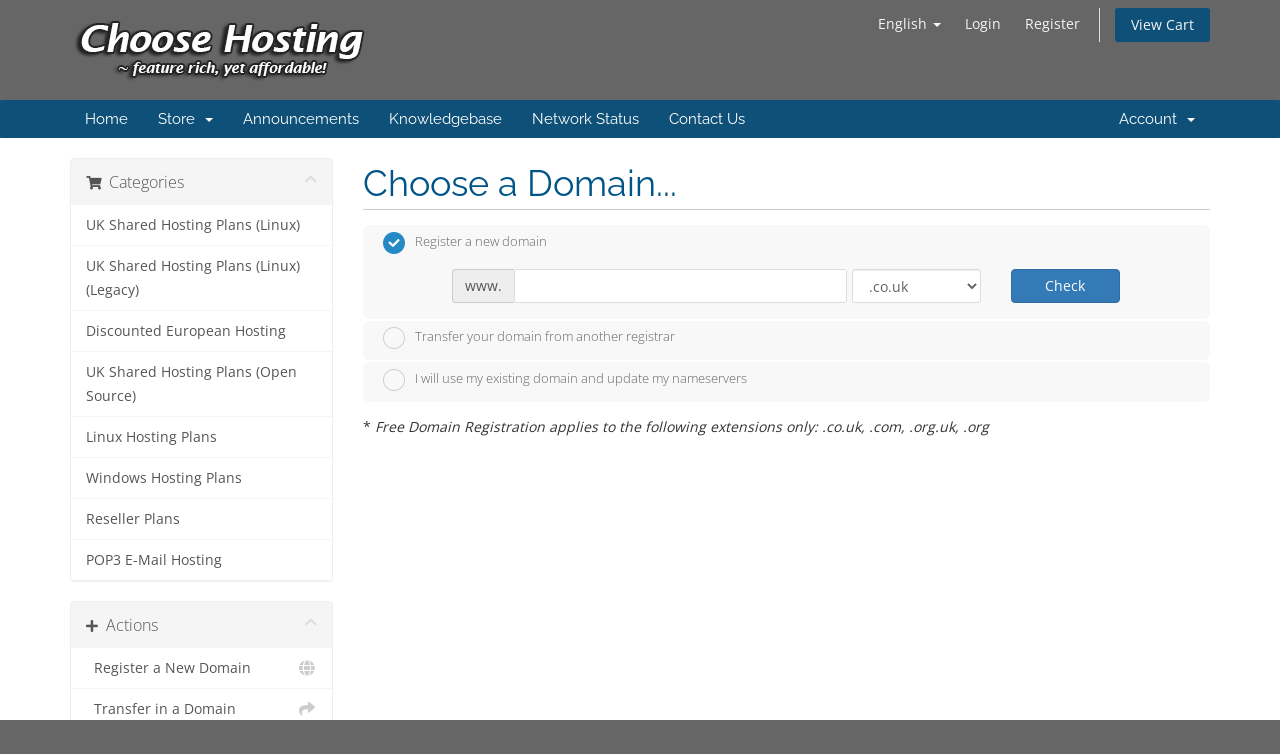

--- FILE ---
content_type: text/html; charset=utf-8
request_url: https://secure.choose-hosting.com/clients/store/uk-shared-hosting-plans-linux/uk-linux-stable?language=english
body_size: 277398
content:
<!DOCTYPE html>
<html lang="en">
<head>
    <meta charset="utf-8" />
    <meta http-equiv="X-UA-Compatible" content="IE=edge">
    <meta name="viewport" content="width=device-width, initial-scale=1">
    <title>Shopping Cart - Choose Domain Names Limited t/a Choose Hosting</title>

    <!-- Styling -->
<link href="/clients/assets/fonts/css/open-sans-family.css" rel="stylesheet" type="text/css" />
<link href="/clients/assets/fonts/css/raleway-family.css" rel="stylesheet" type="text/css" />
<link href="/clients/templates/choose-five/css/all.min.css?v=45fa66" rel="stylesheet">
<link href="/clients/assets/css/fontawesome-all.min.css" rel="stylesheet">
<link href="/clients/templates/choose-five/css/custom.css" rel="stylesheet">

<!-- HTML5 Shim and Respond.js IE8 support of HTML5 elements and media queries -->
<!-- WARNING: Respond.js doesn't work if you view the page via file:// -->
<!--[if lt IE 9]>
  <script src="https://oss.maxcdn.com/libs/html5shiv/3.7.0/html5shiv.js"></script>
  <script src="https://oss.maxcdn.com/libs/respond.js/1.4.2/respond.min.js"></script>
<![endif]-->

<script type="text/javascript">
    var csrfToken = '9ee0038052b6f477e2acab89f9f0b15bdd01fe46',
        markdownGuide = 'Markdown Guide',
        locale = 'en',
        saved = 'saved',
        saving = 'autosaving',
        whmcsBaseUrl = "/clients";
    </script>
<script src="/clients/templates/choose-five/js/scripts.min.js?v=45fa66"></script>


    

</head>
<body data-phone-cc-input="1">


<section id="header">
    <div class="container">
        <ul class="top-nav">
                            <li>
                    <a href="#" class="choose-language" data-toggle="popover" id="languageChooser">
                        English
                        <b class="caret"></b>
                    </a>
                    <div id="languageChooserContent" class="hidden">
                        <ul>
                                                            <li>
                                    <a href="/clients/store/uk-shared-hosting-plans-linux/uk-linux-stable?language=arabic">العربية</a>
                                </li>
                                                            <li>
                                    <a href="/clients/store/uk-shared-hosting-plans-linux/uk-linux-stable?language=azerbaijani">Azerbaijani</a>
                                </li>
                                                            <li>
                                    <a href="/clients/store/uk-shared-hosting-plans-linux/uk-linux-stable?language=catalan">Català</a>
                                </li>
                                                            <li>
                                    <a href="/clients/store/uk-shared-hosting-plans-linux/uk-linux-stable?language=chinese">中文</a>
                                </li>
                                                            <li>
                                    <a href="/clients/store/uk-shared-hosting-plans-linux/uk-linux-stable?language=croatian">Hrvatski</a>
                                </li>
                                                            <li>
                                    <a href="/clients/store/uk-shared-hosting-plans-linux/uk-linux-stable?language=czech">Čeština</a>
                                </li>
                                                            <li>
                                    <a href="/clients/store/uk-shared-hosting-plans-linux/uk-linux-stable?language=danish">Dansk</a>
                                </li>
                                                            <li>
                                    <a href="/clients/store/uk-shared-hosting-plans-linux/uk-linux-stable?language=dutch">Nederlands</a>
                                </li>
                                                            <li>
                                    <a href="/clients/store/uk-shared-hosting-plans-linux/uk-linux-stable?language=english">English</a>
                                </li>
                                                            <li>
                                    <a href="/clients/store/uk-shared-hosting-plans-linux/uk-linux-stable?language=estonian">Estonian</a>
                                </li>
                                                            <li>
                                    <a href="/clients/store/uk-shared-hosting-plans-linux/uk-linux-stable?language=farsi">Persian</a>
                                </li>
                                                            <li>
                                    <a href="/clients/store/uk-shared-hosting-plans-linux/uk-linux-stable?language=french">Français</a>
                                </li>
                                                            <li>
                                    <a href="/clients/store/uk-shared-hosting-plans-linux/uk-linux-stable?language=german">Deutsch</a>
                                </li>
                                                            <li>
                                    <a href="/clients/store/uk-shared-hosting-plans-linux/uk-linux-stable?language=hebrew">עברית</a>
                                </li>
                                                            <li>
                                    <a href="/clients/store/uk-shared-hosting-plans-linux/uk-linux-stable?language=hungarian">Magyar</a>
                                </li>
                                                            <li>
                                    <a href="/clients/store/uk-shared-hosting-plans-linux/uk-linux-stable?language=italian">Italiano</a>
                                </li>
                                                            <li>
                                    <a href="/clients/store/uk-shared-hosting-plans-linux/uk-linux-stable?language=macedonian">Macedonian</a>
                                </li>
                                                            <li>
                                    <a href="/clients/store/uk-shared-hosting-plans-linux/uk-linux-stable?language=norwegian">Norwegian</a>
                                </li>
                                                            <li>
                                    <a href="/clients/store/uk-shared-hosting-plans-linux/uk-linux-stable?language=portuguese-br">Português</a>
                                </li>
                                                            <li>
                                    <a href="/clients/store/uk-shared-hosting-plans-linux/uk-linux-stable?language=portuguese-pt">Português</a>
                                </li>
                                                            <li>
                                    <a href="/clients/store/uk-shared-hosting-plans-linux/uk-linux-stable?language=romanian">Română</a>
                                </li>
                                                            <li>
                                    <a href="/clients/store/uk-shared-hosting-plans-linux/uk-linux-stable?language=russian">Русский</a>
                                </li>
                                                            <li>
                                    <a href="/clients/store/uk-shared-hosting-plans-linux/uk-linux-stable?language=spanish">Español</a>
                                </li>
                                                            <li>
                                    <a href="/clients/store/uk-shared-hosting-plans-linux/uk-linux-stable?language=swedish">Svenska</a>
                                </li>
                                                            <li>
                                    <a href="/clients/store/uk-shared-hosting-plans-linux/uk-linux-stable?language=turkish">Türkçe</a>
                                </li>
                                                            <li>
                                    <a href="/clients/store/uk-shared-hosting-plans-linux/uk-linux-stable?language=ukranian">Українська</a>
                                </li>
                                                    </ul>
                    </div>
                </li>
                                        <li>
                    <a href="/clients/clientarea.php">Login</a>
                </li>
                                    <li>
                        <a href="/clients/register.php">Register</a>
                    </li>
                                <li class="primary-action">
                    <a href="/clients/cart.php?a=view" class="btn">
                        View Cart
                    </a>
                </li>
                                </ul>

                    <a href="/clients/index.php" class="logo"><img src="/clients/assets/img/logo.png" alt="Choose Domain Names Limited t/a Choose Hosting"></a>
        
    </div>
</section>

<section id="main-menu">

    <nav id="nav" class="navbar navbar-default navbar-main" role="navigation">
        <div class="container">
            <!-- Brand and toggle get grouped for better mobile display -->
            <div class="navbar-header">
                <button type="button" class="navbar-toggle" data-toggle="collapse" data-target="#primary-nav">
                    <span class="sr-only">Toggle navigation</span>
                    <span class="icon-bar"></span>
                    <span class="icon-bar"></span>
                    <span class="icon-bar"></span>
                </button>
            </div>

            <!-- Collect the nav links, forms, and other content for toggling -->
            <div class="collapse navbar-collapse" id="primary-nav">

                <ul class="nav navbar-nav">

                        <li menuItemName="Home" class="" id="Primary_Navbar-Home">
        <a href="/clients/index.php">
                        Home
                                </a>
            </li>
    <li menuItemName="Store" class="dropdown" id="Primary_Navbar-Store">
        <a class="dropdown-toggle" data-toggle="dropdown" href="#">
                        Store
                        &nbsp;<b class="caret"></b>        </a>
                    <ul class="dropdown-menu">
                            <li menuItemName="Browse Products Services" id="Primary_Navbar-Store-Browse_Products_Services">
                    <a href="/clients/store">
                                                Browse All
                                            </a>
                </li>
                            <li menuItemName="Shop Divider 1" class="nav-divider" id="Primary_Navbar-Store-Shop_Divider_1">
                    <a href="">
                                                -----
                                            </a>
                </li>
                            <li menuItemName="UK Shared Hosting Plans (Linux) " id="Primary_Navbar-Store-UK_Shared_Hosting_Plans_(Linux)_">
                    <a href="/clients/store/uk-shared-hosting-plans-linux">
                                                UK Shared Hosting Plans (Linux) 
                                            </a>
                </li>
                            <li menuItemName="UK Shared Hosting Plans (Linux) (Legacy)" id="Primary_Navbar-Store-UK_Shared_Hosting_Plans_(Linux)_(Legacy)">
                    <a href="/clients/store/uk-shared-hosting-plans-linux-legacy">
                                                UK Shared Hosting Plans (Linux) (Legacy)
                                            </a>
                </li>
                            <li menuItemName="Discounted European Hosting" id="Primary_Navbar-Store-Discounted_European_Hosting">
                    <a href="/clients/store/discounted-european-hosting">
                                                Discounted European Hosting
                                            </a>
                </li>
                            <li menuItemName="UK Shared Hosting Plans (Open Source) " id="Primary_Navbar-Store-UK_Shared_Hosting_Plans_(Open_Source)_">
                    <a href="/clients/store/uk-shared-hosting-plans-open-source">
                                                UK Shared Hosting Plans (Open Source) 
                                            </a>
                </li>
                            <li menuItemName="Linux Hosting Plans" id="Primary_Navbar-Store-Linux_Hosting_Plans">
                    <a href="/clients/store/linux-hosting-plans">
                                                Linux Hosting Plans
                                            </a>
                </li>
                            <li menuItemName="Windows Hosting Plans" id="Primary_Navbar-Store-Windows_Hosting_Plans">
                    <a href="/clients/store/windows-hosting-plans">
                                                Windows Hosting Plans
                                            </a>
                </li>
                            <li menuItemName="Reseller Plans" id="Primary_Navbar-Store-Reseller_Plans">
                    <a href="/clients/store/reseller-plans">
                                                Reseller Plans
                                            </a>
                </li>
                            <li menuItemName="POP3 E-Mail Hosting" id="Primary_Navbar-Store-POP3_E-Mail_Hosting">
                    <a href="/clients/store/pop3-e-mail-hosting">
                                                POP3 E-Mail Hosting
                                            </a>
                </li>
                            <li menuItemName="Register a New Domain" id="Primary_Navbar-Store-Register_a_New_Domain">
                    <a href="/clients/cart.php?a=add&domain=register">
                                                Register a New Domain
                                            </a>
                </li>
                            <li menuItemName="Transfer a Domain to Us" id="Primary_Navbar-Store-Transfer_a_Domain_to_Us">
                    <a href="/clients/cart.php?a=add&domain=transfer">
                                                Transfer Domains to Us
                                            </a>
                </li>
                        </ul>
            </li>
    <li menuItemName="Announcements" class="" id="Primary_Navbar-Announcements">
        <a href="/clients/announcements">
                        Announcements
                                </a>
            </li>
    <li menuItemName="Knowledgebase" class="" id="Primary_Navbar-Knowledgebase">
        <a href="/clients/knowledgebase">
                        Knowledgebase
                                </a>
            </li>
    <li menuItemName="Network Status" class="" id="Primary_Navbar-Network_Status">
        <a href="/clients/serverstatus.php">
                        Network Status
                                </a>
            </li>
    <li menuItemName="Contact Us" class="" id="Primary_Navbar-Contact_Us">
        <a href="/clients/contact.php">
                        Contact Us
                                </a>
            </li>

                </ul>

                <ul class="nav navbar-nav navbar-right">

                        <li menuItemName="Account" class="dropdown" id="Secondary_Navbar-Account">
        <a class="dropdown-toggle" data-toggle="dropdown" href="#">
                        Account
                        &nbsp;<b class="caret"></b>        </a>
                    <ul class="dropdown-menu">
                            <li menuItemName="Login" id="Secondary_Navbar-Account-Login">
                    <a href="/clients/clientarea.php">
                                                Login
                                            </a>
                </li>
                            <li menuItemName="Register" id="Secondary_Navbar-Account-Register">
                    <a href="/clients/register.php">
                                                Register
                                            </a>
                </li>
                            <li menuItemName="Divider" class="nav-divider" id="Secondary_Navbar-Account-Divider">
                    <a href="">
                                                -----
                                            </a>
                </li>
                            <li menuItemName="Forgot Password?" id="Secondary_Navbar-Account-Forgot_Password?">
                    <a href="/clients/password/reset">
                                                Forgot Password?
                                            </a>
                </li>
                        </ul>
            </li>

                </ul>

            </div><!-- /.navbar-collapse -->
        </div>
    </nav>

</section>



<section id="main-body">
    <div class="container">
        <div class="row">

                <!-- Container for main page display content -->
        <div class="col-xs-12 main-content">
            

<link rel="stylesheet" type="text/css" href="/clients/templates/orderforms/standard_cart/css/all.min.css?v=45fa66" />
<script type="text/javascript" src="/clients/templates/orderforms/standard_cart/js/scripts.min.js?v=45fa66"></script>
<div id="order-standard_cart">

    <div class="row">
        <div class="cart-sidebar">
                <div menuItemName="Categories" class="panel card card-sidebar mb-3 panel-sidebar">
        <div class="panel-heading card-header">
            <h3 class="panel-title">
                                    <i class="fas fa-shopping-cart"></i>&nbsp;
                
                Categories

                
                <i class="fas fa-chevron-up card-minimise panel-minimise pull-right float-right"></i>
            </h3>
        </div>

        
                    <div class="list-group collapsable-card-body">
                                                            <a menuItemName="UK Shared Hosting Plans (Linux) " href="/clients/store/uk-shared-hosting-plans-linux" class="list-group-item list-group-item-action" id="Secondary_Sidebar-Categories-UK_Shared_Hosting_Plans_(Linux)_">
                            
                            UK Shared Hosting Plans (Linux) 

                                                    </a>
                                                                                <a menuItemName="UK Shared Hosting Plans (Linux) (Legacy)" href="/clients/store/uk-shared-hosting-plans-linux-legacy" class="list-group-item list-group-item-action" id="Secondary_Sidebar-Categories-UK_Shared_Hosting_Plans_(Linux)_(Legacy)">
                            
                            UK Shared Hosting Plans (Linux) (Legacy)

                                                    </a>
                                                                                <a menuItemName="Discounted European Hosting" href="/clients/store/discounted-european-hosting" class="list-group-item list-group-item-action" id="Secondary_Sidebar-Categories-Discounted_European_Hosting">
                            
                            Discounted European Hosting

                                                    </a>
                                                                                <a menuItemName="UK Shared Hosting Plans (Open Source) " href="/clients/store/uk-shared-hosting-plans-open-source" class="list-group-item list-group-item-action" id="Secondary_Sidebar-Categories-UK_Shared_Hosting_Plans_(Open_Source)_">
                            
                            UK Shared Hosting Plans (Open Source) 

                                                    </a>
                                                                                <a menuItemName="Linux Hosting Plans" href="/clients/store/linux-hosting-plans" class="list-group-item list-group-item-action" id="Secondary_Sidebar-Categories-Linux_Hosting_Plans">
                            
                            Linux Hosting Plans

                                                    </a>
                                                                                <a menuItemName="Windows Hosting Plans" href="/clients/store/windows-hosting-plans" class="list-group-item list-group-item-action" id="Secondary_Sidebar-Categories-Windows_Hosting_Plans">
                            
                            Windows Hosting Plans

                                                    </a>
                                                                                <a menuItemName="Reseller Plans" href="/clients/store/reseller-plans" class="list-group-item list-group-item-action" id="Secondary_Sidebar-Categories-Reseller_Plans">
                            
                            Reseller Plans

                                                    </a>
                                                                                <a menuItemName="POP3 E-Mail Hosting" href="/clients/store/pop3-e-mail-hosting" class="list-group-item list-group-item-action" id="Secondary_Sidebar-Categories-POP3_E-Mail_Hosting">
                            
                            POP3 E-Mail Hosting

                                                    </a>
                                                </div>
        
            </div>

        <div menuItemName="Actions" class="panel card card-sidebar mb-3 panel-sidebar">
        <div class="panel-heading card-header">
            <h3 class="panel-title">
                                    <i class="fas fa-plus"></i>&nbsp;
                
                Actions

                
                <i class="fas fa-chevron-up card-minimise panel-minimise pull-right float-right"></i>
            </h3>
        </div>

        
                    <div class="list-group collapsable-card-body">
                                                            <a menuItemName="Domain Registration" href="/clients/cart.php?a=add&domain=register" class="list-group-item list-group-item-action" id="Secondary_Sidebar-Actions-Domain_Registration">
                                                            <i class="fas fa-globe fa-fw"></i>&nbsp;
                            
                            Register a New Domain

                                                    </a>
                                                                                <a menuItemName="Domain Transfer" href="/clients/cart.php?a=add&domain=transfer" class="list-group-item list-group-item-action" id="Secondary_Sidebar-Actions-Domain_Transfer">
                                                            <i class="fas fa-share fa-fw"></i>&nbsp;
                            
                            Transfer in a Domain

                                                    </a>
                                                                                <a menuItemName="View Cart" href="/clients/cart.php?a=view" class="list-group-item list-group-item-action" id="Secondary_Sidebar-Actions-View_Cart">
                                                            <i class="fas fa-shopping-cart fa-fw"></i>&nbsp;
                            
                            View Cart

                                                    </a>
                                                </div>
        
            </div>

        <div menuItemName="Choose Currency" class="panel card card-sidebar mb-3 panel-sidebar">
        <div class="panel-heading card-header">
            <h3 class="panel-title">
                                    <i class="fas fa-plus"></i>&nbsp;
                
                Choose Currency

                
                <i class="fas fa-chevron-up card-minimise panel-minimise pull-right float-right"></i>
            </h3>
        </div>

                    <div class="panel-body card-body collapsable-card-body">
                <form method="post" action="">
<input type="hidden" name="token" value="9ee0038052b6f477e2acab89f9f0b15bdd01fe46" />
    <select name="currency" onchange="submit()" class="form-control"><option value="1" selected>GBP</option><option value="3">EUR</option><option value="2">USD</option>    </select>
</form>
            </div>
        
        
            </div>

            </div>

        <div class="cart-body">
            <div class="header-lined">
                <h1 class="font-size-36">Choose a Domain...</h1>
            </div>
            <div class="sidebar-collapsed">

            <div class="panel card panel-default">
                <div class="m-0 panel-heading card-header">
        <h3 class="panel-title">
                            <i class="fas fa-shopping-cart"></i>&nbsp;
            
            Categories

                    </h3>
    </div>

    <div class="panel-body card-body">
        <form role="form">
            <select class="form-control custom-select" onchange="selectChangeNavigate(this)">
                                                    <option menuItemName="UK Shared Hosting Plans (Linux) " value="/clients/store/uk-shared-hosting-plans-linux" class="list-group-item" >
                        UK Shared Hosting Plans (Linux) 

                                            </option>
                                                        <option menuItemName="UK Shared Hosting Plans (Linux) (Legacy)" value="/clients/store/uk-shared-hosting-plans-linux-legacy" class="list-group-item" >
                        UK Shared Hosting Plans (Linux) (Legacy)

                                            </option>
                                                        <option menuItemName="Discounted European Hosting" value="/clients/store/discounted-european-hosting" class="list-group-item" >
                        Discounted European Hosting

                                            </option>
                                                        <option menuItemName="UK Shared Hosting Plans (Open Source) " value="/clients/store/uk-shared-hosting-plans-open-source" class="list-group-item" >
                        UK Shared Hosting Plans (Open Source) 

                                            </option>
                                                        <option menuItemName="Linux Hosting Plans" value="/clients/store/linux-hosting-plans" class="list-group-item" >
                        Linux Hosting Plans

                                            </option>
                                                        <option menuItemName="Windows Hosting Plans" value="/clients/store/windows-hosting-plans" class="list-group-item" >
                        Windows Hosting Plans

                                            </option>
                                                        <option menuItemName="Reseller Plans" value="/clients/store/reseller-plans" class="list-group-item" >
                        Reseller Plans

                                            </option>
                                                        <option menuItemName="POP3 E-Mail Hosting" value="/clients/store/pop3-e-mail-hosting" class="list-group-item" >
                        POP3 E-Mail Hosting

                                            </option>
                                                                        <option value="" class="list-group-item" selected=""selected>- Choose Another Category -</option>
                            </select>
        </form>
    </div>

            </div>
            <div class="panel card panel-default">
                <div class="m-0 panel-heading card-header">
        <h3 class="panel-title">
                            <i class="fas fa-plus"></i>&nbsp;
            
            Actions

                    </h3>
    </div>

    <div class="panel-body card-body">
        <form role="form">
            <select class="form-control custom-select" onchange="selectChangeNavigate(this)">
                                                    <option menuItemName="Domain Registration" value="/clients/cart.php?a=add&domain=register" class="list-group-item" >
                        Register a New Domain

                                            </option>
                                                        <option menuItemName="Domain Transfer" value="/clients/cart.php?a=add&domain=transfer" class="list-group-item" >
                        Transfer in a Domain

                                            </option>
                                                        <option menuItemName="View Cart" value="/clients/cart.php?a=view" class="list-group-item" >
                        View Cart

                                            </option>
                                                                        <option value="" class="list-group-item" selected=""selected>- Choose Another Category -</option>
                            </select>
        </form>
    </div>

            </div>
            <div class="panel card panel-default">
                <div class="m-0 panel-heading card-header">
        <h3 class="panel-title">
                            <i class="fas fa-plus"></i>&nbsp;
            
            Choose Currency

                    </h3>
    </div>

    <div class="panel-body card-body">
        <form role="form">
            <select class="form-control custom-select" onchange="selectChangeNavigate(this)">
                                                                    <option value="" class="list-group-item" selected=""selected>- Choose Another Category -</option>
                            </select>
        </form>
    </div>

            </div>
    
            <div class="pull-right form-inline float-right">
            <form method="post" action="/clients/cart.php">
<input type="hidden" name="token" value="9ee0038052b6f477e2acab89f9f0b15bdd01fe46" />
                <select name="currency" onchange="submit()" class="form-control">
                    <option value="">Choose Currency</option>
                                            <option value="1" selected>GBP</option>
                                            <option value="2">USD</option>
                                            <option value="3">EUR</option>
                                    </select>
            </form>
        </div>
    
</div>
            <form id="frmProductDomain">
                <input type="hidden" id="frmProductDomainPid" value="22" />
                <div class="domain-selection-options">
                                                                <div class="option">
                            <label>
                                <input type="radio" name="domainoption" value="register" id="selregister" checked />Register a new domain
                            </label>
                            <div class="domain-input-group clearfix" id="domainregister">
                                <div class="row">
                                    <div class="col-sm-8 col-sm-offset-1 offset-sm-1">
                                        <div class="row domains-row">
                                            <div class="col-xs-9 col-9">
                                                <div class="input-group">
                                                    <div class="input-group-addon input-group-prepend">
                                                        <span class="input-group-text">www.</span>
                                                    </div>
                                                    <input type="text" id="registersld" value="" class="form-control" autocapitalize="none" data-toggle="tooltip" data-placement="top" data-trigger="manual" title="Please enter your domain" />
                                                </div>
                                            </div>
                                            <div class="col-xs-3 col-3">
                                                <select id="registertld" class="form-control">
                                                                                                            <option value=".co.uk">.co.uk</option>
                                                                                                            <option value=".com">.com</option>
                                                                                                            <option value=".org.uk">.org.uk</option>
                                                                                                            <option value=".org">.org</option>
                                                                                                            <option value=".info">.info</option>
                                                                                                            <option value=".net">.net</option>
                                                                                                            <option value=".in">.in</option>
                                                                                                            <option value=".co">.co</option>
                                                                                                            <option value=".online">.online</option>
                                                                                                            <option value=".shop">.shop</option>
                                                                                                            <option value=".uk">.uk</option>
                                                                                                            <option value=".biz">.biz</option>
                                                                                                            <option value=".blog">.blog</option>
                                                                                                            <option value=".club">.club</option>
                                                                                                            <option value=".ca">.ca</option>
                                                                                                            <option value=".de">.de</option>
                                                                                                            <option value=".cn">.cn</option>
                                                                                                            <option value=".eu">.eu</option>
                                                                                                            <option value=".io">.io</option>
                                                                                                            <option value=".me">.me</option>
                                                                                                            <option value=".mobi">.mobi</option>
                                                                                                            <option value=".nl">.nl</option>
                                                                                                            <option value=".site">.site</option>
                                                                                                            <option value=".top">.top</option>
                                                                                                            <option value=".tw">.tw</option>
                                                                                                            <option value=".us">.us</option>
                                                                                                            <option value=".vip">.vip</option>
                                                                                                            <option value=".xyz">.xyz</option>
                                                                                                            <option value=".actor">.actor</option>
                                                                                                            <option value=".art">.art</option>
                                                                                                            <option value=".audio">.audio</option>
                                                                                                            <option value=".band">.band</option>
                                                                                                            <option value=".events">.events</option>
                                                                                                            <option value=".film">.film</option>
                                                                                                            <option value=".gallery">.gallery</option>
                                                                                                            <option value=".hiphop">.hiphop</option>
                                                                                                            <option value=".movie">.movie</option>
                                                                                                            <option value=".news">.news</option>
                                                                                                            <option value=".photography">.photography</option>
                                                                                                            <option value=".photos">.photos</option>
                                                                                                            <option value=".pictures">.pictures</option>
                                                                                                            <option value=".show">.show</option>
                                                                                                            <option value=".theater">.theater</option>
                                                                                                            <option value=".theatre">.theatre</option>
                                                                                                            <option value=".video">.video</option>
                                                                                                            <option value=".agency">.agency</option>
                                                                                                            <option value=".associates">.associates</option>
                                                                                                            <option value=".business">.business</option>
                                                                                                            <option value=".careers">.careers</option>
                                                                                                            <option value=".center">.center</option>
                                                                                                            <option value=".co.com">.co.com</option>
                                                                                                            <option value=".company">.company</option>
                                                                                                            <option value=".enterprises">.enterprises</option>
                                                                                                            <option value=".farm">.farm</option>
                                                                                                            <option value=".foundation">.foundation</option>
                                                                                                            <option value=".gives">.gives</option>
                                                                                                            <option value=".gmbh">.gmbh</option>
                                                                                                            <option value=".inc">.inc</option>
                                                                                                            <option value=".industries">.industries</option>
                                                                                                            <option value=".limited">.limited</option>
                                                                                                            <option value=".ltd">.ltd</option>
                                                                                                            <option value=".management">.management</option>
                                                                                                            <option value=".marketing">.marketing</option>
                                                                                                            <option value=".ngo">.ngo</option>
                                                                                                            <option value=".ong">.ong</option>
                                                                                                            <option value=".partners">.partners</option>
                                                                                                            <option value=".press">.press</option>
                                                                                                            <option value=".pw">.pw</option>
                                                                                                            <option value=".sarl">.sarl</option>
                                                                                                            <option value=".solutions">.solutions</option>
                                                                                                            <option value=".srl">.srl</option>
                                                                                                            <option value=".studio">.studio</option>
                                                                                                            <option value=".trade">.trade</option>
                                                                                                            <option value=".coach">.coach</option>
                                                                                                            <option value=".cricket">.cricket</option>
                                                                                                            <option value=".fans">.fans</option>
                                                                                                            <option value=".football">.football</option>
                                                                                                            <option value=".futbol">.futbol</option>
                                                                                                            <option value=".golf">.golf</option>
                                                                                                            <option value=".hockey">.hockey</option>
                                                                                                            <option value=".racing">.racing</option>
                                                                                                            <option value=".rodeo">.rodeo</option>
                                                                                                            <option value=".run">.run</option>
                                                                                                            <option value=".ski">.ski</option>
                                                                                                            <option value=".soccer">.soccer</option>
                                                                                                            <option value=".team">.team</option>
                                                                                                            <option value=".tennis">.tennis</option>
                                                                                                            <option value=".yoga">.yoga</option>
                                                                                                            <option value=".app">.app</option>
                                                                                                            <option value=".chat">.chat</option>
                                                                                                            <option value=".click">.click</option>
                                                                                                            <option value=".cloud">.cloud</option>
                                                                                                            <option value=".codes">.codes</option>
                                                                                                            <option value=".computer">.computer</option>
                                                                                                            <option value=".digital">.digital</option>
                                                                                                            <option value=".domains">.domains</option>
                                                                                                            <option value=".download">.download</option>
                                                                                                            <option value=".email">.email</option>
                                                                                                            <option value=".graphics">.graphics</option>
                                                                                                            <option value=".host">.host</option>
                                                                                                            <option value=".hosting">.hosting</option>
                                                                                                            <option value=".media">.media</option>
                                                                                                            <option value=".network">.network</option>
                                                                                                            <option value=".onl">.onl</option>
                                                                                                            <option value=".software">.software</option>
                                                                                                            <option value=".systems">.systems</option>
                                                                                                            <option value=".tech">.tech</option>
                                                                                                            <option value=".technology">.technology</option>
                                                                                                            <option value=".tube">.tube</option>
                                                                                                            <option value=".viajes">.viajes</option>
                                                                                                            <option value=".webcam">.webcam</option>
                                                                                                            <option value=".website">.website</option>
                                                                                                            <option value=".accountant">.accountant</option>
                                                                                                            <option value=".accountants">.accountants</option>
                                                                                                            <option value=".apartments">.apartments</option>
                                                                                                            <option value=".attorney">.attorney</option>
                                                                                                            <option value=".auto">.auto</option>
                                                                                                            <option value=".builders">.builders</option>
                                                                                                            <option value=".cab">.cab</option>
                                                                                                            <option value=".catering">.catering</option>
                                                                                                            <option value=".claims">.claims</option>
                                                                                                            <option value=".cleaning">.cleaning</option>
                                                                                                            <option value=".clinic">.clinic</option>
                                                                                                            <option value=".construction">.construction</option>
                                                                                                            <option value=".consulting">.consulting</option>
                                                                                                            <option value=".contractors">.contractors</option>
                                                                                                            <option value=".delivery">.delivery</option>
                                                                                                            <option value=".dental">.dental</option>
                                                                                                            <option value=".dentist">.dentist</option>
                                                                                                            <option value=".design">.design</option>
                                                                                                            <option value=".direct">.direct</option>
                                                                                                            <option value=".directory">.directory</option>
                                                                                                            <option value=".doctor">.doctor</option>
                                                                                                            <option value=".energy">.energy</option>
                                                                                                            <option value=".engineer">.engineer</option>
                                                                                                            <option value=".engineering">.engineering</option>
                                                                                                            <option value=".expert">.expert</option>
                                                                                                            <option value=".express">.express</option>
                                                                                                            <option value=".finance">.finance</option>
                                                                                                            <option value=".financial">.financial</option>
                                                                                                            <option value=".fit">.fit</option>
                                                                                                            <option value=".fitness">.fitness</option>
                                                                                                            <option value=".flights">.flights</option>
                                                                                                            <option value=".florist">.florist</option>
                                                                                                            <option value=".flowers">.flowers</option>
                                                                                                            <option value=".gift">.gift</option>
                                                                                                            <option value=".guide">.guide</option>
                                                                                                            <option value=".glass">.glass</option>
                                                                                                            <option value=".guitars">.guitars</option>
                                                                                                            <option value=".healthcare">.healthcare</option>
                                                                                                            <option value=".help">.help</option>
                                                                                                            <option value=".hospital">.hospital</option>
                                                                                                            <option value=".institute">.institute</option>
                                                                                                            <option value=".insure">.insure</option>
                                                                                                            <option value=".investments">.investments</option>
                                                                                                            <option value=".law">.law</option>
                                                                                                            <option value=".lawyer">.lawyer</option>
                                                                                                            <option value=".legal">.legal</option>
                                                                                                            <option value=".life">.life</option>
                                                                                                            <option value=".limo">.limo</option>
                                                                                                            <option value=".link">.link</option>
                                                                                                            <option value=".loan">.loan</option>
                                                                                                            <option value=".loans">.loans</option>
                                                                                                            <option value=".memorial">.memorial</option>
                                                                                                            <option value=".money">.money</option>
                                                                                                            <option value=".mortgage">.mortgage</option>
                                                                                                            <option value=".photo">.photo</option>
                                                                                                            <option value=".physio">.physio</option>
                                                                                                            <option value=".pics">.pics</option>
                                                                                                            <option value=".productions">.productions</option>
                                                                                                            <option value=".rehab">.rehab</option>
                                                                                                            <option value=".rentals">.rentals</option>
                                                                                                            <option value=".repair">.repair</option>
                                                                                                            <option value=".rest">.rest</option>
                                                                                                            <option value=".salon">.salon</option>
                                                                                                            <option value=".security">.security</option>
                                                                                                            <option value=".services">.services</option>
                                                                                                            <option value=".sexy">.sexy</option>
                                                                                                            <option value=".support">.support</option>
                                                                                                            <option value=".surgery">.surgery</option>
                                                                                                            <option value=".tattoo">.tattoo</option>
                                                                                                            <option value=".taxi">.taxi</option>
                                                                                                            <option value=".tips">.tips</option>
                                                                                                            <option value=".tours">.tours</option>
                                                                                                            <option value=".training">.training</option>
                                                                                                            <option value=".vet">.vet</option>
                                                                                                            <option value=".vin">.vin</option>
                                                                                                            <option value=".work">.work</option>
                                                                                                            <option value=".works">.works</option>
                                                                                                            <option value=".zone">.zone</option>
                                                                                                            <option value=".xxx">.xxx</option>
                                                                                                            <option value=".wtf">.wtf</option>
                                                                                                            <option value=".ws">.ws</option>
                                                                                                            <option value=".world">.world</option>
                                                                                                            <option value=".wine">.wine</option>
                                                                                                            <option value=".win">.win</option>
                                                                                                            <option value=".wiki">.wiki</option>
                                                                                                            <option value=".wedding">.wedding</option>
                                                                                                            <option value=".watch">.watch</option>
                                                                                                            <option value=".za.com">.za.com</option>
                                                                                                            <option value=".yokohama">.yokohama</option>
                                                                                                            <option value=".bar">.bar</option>
                                                                                                            <option value=".barcelona">.barcelona</option>
                                                                                                            <option value=".bayern">.bayern</option>
                                                                                                            <option value=".berlin">.berlin</option>
                                                                                                            <option value=".boston">.boston</option>
                                                                                                            <option value=".city">.city</option>
                                                                                                            <option value=".country">.country</option>
                                                                                                            <option value=".desi">.desi</option>
                                                                                                            <option value=".earth">.earth</option>
                                                                                                            <option value=".eus">.eus</option>
                                                                                                            <option value=".gal">.gal</option>
                                                                                                            <option value=".global">.global</option>
                                                                                                            <option value=".hamburg">.hamburg</option>
                                                                                                            <option value=".international">.international</option>
                                                                                                            <option value=".kiwi">.kiwi</option>
                                                                                                            <option value=".london">.london</option>
                                                                                                            <option value=".melbourne">.melbourne</option>
                                                                                                            <option value=".miami">.miami</option>
                                                                                                            <option value=".nagoya">.nagoya</option>
                                                                                                            <option value=".nyc">.nyc</option>
                                                                                                            <option value=".okinawa">.okinawa</option>
                                                                                                            <option value=".osaka">.osaka</option>
                                                                                                            <option value=".paris">.paris</option>
                                                                                                            <option value=".place">.place</option>
                                                                                                            <option value=".quebec">.quebec</option>
                                                                                                            <option value=".ryukyu">.ryukyu</option>
                                                                                                            <option value=".scot">.scot</option>
                                                                                                            <option value=".sydney">.sydney</option>
                                                                                                            <option value=".tokyo">.tokyo</option>
                                                                                                            <option value=".town">.town</option>
                                                                                                            <option value=".vegas">.vegas</option>
                                                                                                            <option value=".ru">.ru</option>
                                                                                                            <option value=".icu">.icu</option>
                                                                                                            <option value=".wiki.br">.wiki.br</option>
                                                                                                            <option value=".wang">.wang</option>
                                                                                                            <option value=".voyage">.voyage</option>
                                                                                                            <option value=".voto">.voto</option>
                                                                                                            <option value=".vote">.vote</option>
                                                                                                            <option value=".vodka">.vodka</option>
                                                                                                            <option value=".vision">.vision</option>
                                                                                                            <option value=".villas">.villas</option>
                                                                                                            <option value=".ventures">.ventures</option>
                                                                                                            <option value=".vc">.vc</option>
                                                                                                            <option value=".vacations">.vacations</option>
                                                                                                            <option value=".us.com">.us.com</option>
                                                                                                            <option value=".uno">.uno</option>
                                                                                                            <option value=".university">.university</option>
                                                                                                            <option value=".uk.net">.uk.net</option>
                                                                                                            <option value=".uk.com">.uk.com</option>
                                                                                                            <option value=".tv">.tv</option>
                                                                                                            <option value=".travel">.travel</option>
                                                                                                            <option value=".trading">.trading</option>
                                                                                                            <option value=".toys">.toys</option>
                                                                                                            <option value=".tools">.tools</option>
                                                                                                            <option value=".today">.today</option>
                                                                                                            <option value=".tires">.tires</option>
                                                                                                            <option value=".tienda">.tienda</option>
                                                                                                            <option value=".tel">.tel</option>
                                                                                                            <option value=".tax">.tax</option>
                                                                                                            <option value=".sx">.sx</option>
                                                                                                            <option value=".surf">.surf</option>
                                                                                                            <option value=".supply">.supply</option>
                                                                                                            <option value=".supplies">.supplies</option>
                                                                                                            <option value=".style">.style</option>
                                                                                                            <option value=".study">.study</option>
                                                                                                            <option value=".stream">.stream</option>
                                                                                                            <option value=".store">.store</option>
                                                                                                            <option value=".space">.space</option>
                                                                                                            <option value=".soy">.soy</option>
                                                                                                            <option value=".solar">.solar</option>
                                                                                                            <option value=".social">.social</option>
                                                                                                            <option value=".singles">.singles</option>
                                                                                                            <option value=".shopping">.shopping</option>
                                                                                                            <option value=".shoes">.shoes</option>
                                                                                                            <option value=".shiksha">.shiksha</option>
                                                                                                            <option value=".sex">.sex</option>
                                                                                                            <option value=".se.net">.se.net</option>
                                                                                                            <option value=".se.com">.se.com</option>
                                                                                                            <option value=".science">.science</option>
                                                                                                            <option value=".schule">.schule</option>
                                                                                                            <option value=".school">.school</option>
                                                                                                            <option value=".sc">.sc</option>
                                                                                                            <option value=".sale">.sale</option>
                                                                                                            <option value=".sa.com">.sa.com</option>
                                                                                                            <option value=".ru.com">.ru.com</option>
                                                                                                            <option value=".rocks">.rocks</option>
                                                                                                            <option value=".rip">.rip</option>
                                                                                                            <option value=".reviews">.reviews</option>
                                                                                                            <option value=".review">.review</option>
                                                                                                            <option value=".restaurant">.restaurant</option>
                                                                                                            <option value=".republican">.republican</option>
                                                                                                            <option value=".report">.report</option>
                                                                                                            <option value=".rent">.rent</option>
                                                                                                            <option value=".reisen">.reisen</option>
                                                                                                            <option value=".red">.red</option>
                                                                                                            <option value=".recipes">.recipes</option>
                                                                                                            <option value=".recht.pro">.recht.pro</option>
                                                                                                            <option value=".qc.com">.qc.com</option>
                                                                                                            <option value=".pub">.pub</option>
                                                                                                            <option value=".protection">.protection</option>
                                                                                                            <option value=".property">.property</option>
                                                                                                            <option value=".properties">.properties</option>
                                                                                                            <option value=".promo">.promo</option>
                                                                                                            <option value=".pro.ec">.pro.ec</option>
                                                                                                            <option value=".pro.br">.pro.br</option>
                                                                                                            <option value=".pro">.pro</option>
                                                                                                            <option value=".porn">.porn</option>
                                                                                                            <option value=".poker">.poker</option>
                                                                                                            <option value=".plus">.plus</option>
                                                                                                            <option value=".plumbing">.plumbing</option>
                                                                                                            <option value=".pizza">.pizza</option>
                                                                                                            <option value=".pink">.pink</option>
                                                                                                            <option value=".ph">.ph</option>
                                                                                                            <option value=".pet">.pet</option>
                                                                                                            <option value=".party">.party</option>
                                                                                                            <option value=".parts">.parts</option>
                                                                                                            <option value=".page">.page</option>
                                                                                                            <option value=".org.sc">.org.sc</option>
                                                                                                            <option value=".org.ru">.org.ru</option>
                                                                                                            <option value=".org.nz">.org.nz</option>
                                                                                                            <option value=".org.mx">.org.mx</option>
                                                                                                            <option value=".org.in">.org.in</option>
                                                                                                            <option value=".org.cn">.org.cn</option>
                                                                                                            <option value=".ooo">.ooo</option>
                                                                                                            <option value=".one">.one</option>
                                                                                                            <option value=".nz">.nz</option>
                                                                                                            <option value=".nom.co">.nom.co</option>
                                                                                                            <option value=".no.com">.no.com</option>
                                                                                                            <option value=".ninja">.ninja</option>
                                                                                                            <option value=".net.sc">.net.sc</option>
                                                                                                            <option value=".net.ru">.net.ru</option>
                                                                                                            <option value=".net.nz">.net.nz</option>
                                                                                                            <option value=".net.in">.net.in</option>
                                                                                                            <option value=".net.ec">.net.ec</option>
                                                                                                            <option value=".net.co">.net.co</option>
                                                                                                            <option value=".net.cn">.net.cn</option>
                                                                                                            <option value=".net.br">.net.br</option>
                                                                                                            <option value=".net.au">.net.au</option>
                                                                                                            <option value=".navy">.navy</option>
                                                                                                            <option value=".name">.name</option>
                                                                                                            <option value=".mx">.mx</option>
                                                                                                            <option value=".mus.br">.mus.br</option>
                                                                                                            <option value=".mom">.mom</option>
                                                                                                            <option value=".moda">.moda</option>
                                                                                                            <option value=".mn">.mn</option>
                                                                                                            <option value=".menu">.menu</option>
                                                                                                            <option value=".men">.men</option>
                                                                                                            <option value=".med.pro">.med.pro</option>
                                                                                                            <option value=".med.ec">.med.ec</option>
                                                                                                            <option value=".mba">.mba</option>
                                                                                                            <option value=".markets">.markets</option>
                                                                                                            <option value=".market">.market</option>
                                                                                                            <option value=".maison">.maison</option>
                                                                                                            <option value=".luxury">.luxury</option>
                                                                                                            <option value=".ltda">.ltda</option>
                                                                                                            <option value=".love">.love</option>
                                                                                                            <option value=".lotto">.lotto</option>
                                                                                                            <option value=".lol">.lol</option>
                                                                                                            <option value=".live">.live</option>
                                                                                                            <option value=".lighting">.lighting</option>
                                                                                                            <option value=".lgbt">.lgbt</option>
                                                                                                            <option value=".lease">.lease</option>
                                                                                                            <option value=".law.pro">.law.pro</option>
                                                                                                            <option value=".lat">.lat</option>
                                                                                                            <option value=".land">.land</option>
                                                                                                            <option value=".la">.la</option>
                                                                                                            <option value=".kitchen">.kitchen</option>
                                                                                                            <option value=".kim">.kim</option>
                                                                                                            <option value=".kaufen">.kaufen</option>
                                                                                                            <option value=".jur.pro">.jur.pro</option>
                                                                                                            <option value=".juegos">.juegos</option>
                                                                                                            <option value=".jpn.com">.jpn.com</option>
                                                                                                            <option value=".joburg">.joburg</option>
                                                                                                            <option value=".jobs">.jobs</option>
                                                                                                            <option value=".jewelry">.jewelry</option>
                                                                                                            <option value=".jetzt">.jetzt</option>
                                                                                                            <option value=".irish">.irish</option>
                                                                                                            <option value=".wales">.wales</option>
                                                                                                            <option value=".ink">.ink</option>
                                                                                                            <option value=".info.ec">.info.ec</option>
                                                                                                            <option value=".ind.in">.ind.in</option>
                                                                                                            <option value=".ind.br">.ind.br</option>
                                                                                                            <option value=".in.net">.in.net</option>
                                                                                                            <option value=".immobilien">.immobilien</option>
                                                                                                            <option value=".immo">.immo</option>
                                                                                                            <option value=".id">.id</option>
                                                                                                            <option value=".hu.com">.hu.com</option>
                                                                                                            <option value=".how">.how</option>
                                                                                                            <option value=".house">.house</option>
                                                                                                            <option value=".horse">.horse</option>
                                                                                                            <option value=".holiday">.holiday</option>
                                                                                                            <option value=".holdings">.holdings</option>
                                                                                                            <option value=".health">.health</option>
                                                                                                            <option value=".haus">.haus</option>
                                                                                                            <option value=".guru">.guru</option>
                                                                                                            <option value=".group">.group</option>
                                                                                                            <option value=".gripe">.gripe</option>
                                                                                                            <option value=".green">.green</option>
                                                                                                            <option value=".gratis">.gratis</option>
                                                                                                            <option value=".gr.com">.gr.com</option>
                                                                                                            <option value=".gold">.gold</option>
                                                                                                            <option value=".gifts">.gifts</option>
                                                                                                            <option value=".gen.in">.gen.in</option>
                                                                                                            <option value=".gdn">.gdn</option>
                                                                                                            <option value=".gb.net">.gb.net</option>
                                                                                                            <option value=".garden">.garden</option>
                                                                                                            <option value=".games">.games</option>
                                                                                                            <option value=".game">.game</option>
                                                                                                            <option value=".fyi">.fyi</option>
                                                                                                            <option value=".furniture">.furniture</option>
                                                                                                            <option value=".fund">.fund</option>
                                                                                                            <option value=".fun">.fun</option>
                                                                                                            <option value=".forsale">.forsale</option>
                                                                                                            <option value=".fm">.fm</option>
                                                                                                            <option value=".fishing">.fishing</option>
                                                                                                            <option value=".fish">.fish</option>
                                                                                                            <option value=".firm.in">.firm.in</option>
                                                                                                            <option value=".fin.ec">.fin.ec</option>
                                                                                                            <option value=".feedback">.feedback</option>
                                                                                                            <option value=".fashion">.fashion</option>
                                                                                                            <option value=".family">.family</option>
                                                                                                            <option value=".faith">.faith</option>
                                                                                                            <option value=".fail">.fail</option>
                                                                                                            <option value=".exposed">.exposed</option>
                                                                                                            <option value=".exchange">.exchange</option>
                                                                                                            <option value=".eu.com">.eu.com</option>
                                                                                                            <option value=".estate">.estate</option>
                                                                                                            <option value=".es">.es</option>
                                                                                                            <option value=".equipment">.equipment</option>
                                                                                                            <option value=".cymru">.cymru</option>
                                                                                                            <option value=".me.uk">.me.uk</option>
                                                                                                            <option value=".eng.pro">.eng.pro</option>
                                                                                                            <option value=".eng.br">.eng.br</option>
                                                                                                            <option value=".education">.education</option>
                                                                                                            <option value=".eco.br">.eco.br</option>
                                                                                                            <option value=".eco">.eco</option>
                                                                                                            <option value=".ec">.ec</option>
                                                                                                            <option value=".durban">.durban</option>
                                                                                                            <option value=".dog">.dog</option>
                                                                                                            <option value=".discount">.discount</option>
                                                                                                            <option value=".diet">.diet</option>
                                                                                                            <option value=".diamonds">.diamonds</option>
                                                                                                            <option value=".dev">.dev</option>
                                                                                                            <option value=".democrat">.democrat</option>
                                                                                                            <option value=".degree">.degree</option>
                                                                                                            <option value=".deals">.deals</option>
                                                                                                            <option value=".de.com">.de.com</option>
                                                                                                            <option value=".dating">.dating</option>
                                                                                                            <option value=".date">.date</option>
                                                                                                            <option value=".dance">.dance</option>
                                                                                                            <option value=".creditcard">.creditcard</option>
                                                                                                            <option value=".cruises">.cruises</option>
                                                                                                            <option value=".voting">.voting</option>
                                                                                                            <option value=".vg">.vg</option>
                                                                                                            <option value=".uy.com">.uy.com</option>
                                                                                                            <option value=".us.org">.us.org</option>
                                                                                                            <option value=".tm">.tm</option>
                                                                                                            <option value=".tc">.tc</option>
                                                                                                            <option value=".sucks">.sucks</option>
                                                                                                            <option value=".sh">.sh</option>
                                                                                                            <option value=".nu">.nu</option>
                                                                                                            <option value=".nom.pe">.nom.pe</option>
                                                                                                            <option value=".nom.es">.nom.es</option>
                                                                                                            <option value=".monster">.monster</option>
                                                                                                            <option value=".moe">.moe</option>
                                                                                                            <option value=".li">.li</option>
                                                                                                            <option value=".ms">.ms</option>
                                                                                                            <option value=".net.pe">.net.pe</option>
                                                                                                            <option value=".aaa.pro">.aaa.pro</option>
                                                                                                            <option value=".abogado">.abogado</option>
                                                                                                            <option value=".ac">.ac</option>
                                                                                                            <option value=".aca.pro">.aca.pro</option>
                                                                                                            <option value=".church">.church</option>
                                                                                                            <option value=".christmas">.christmas</option>
                                                                                                            <option value=".cheap">.cheap</option>
                                                                                                            <option value=".charity">.charity</option>
                                                                                                            <option value=".ch">.ch</option>
                                                                                                            <option value=".ceo">.ceo</option>
                                                                                                            <option value=".cc">.cc</option>
                                                                                                            <option value=".clothing">.clothing</option>
                                                                                                            <option value=".cm">.cm</option>
                                                                                                            <option value=".cn.com">.cn.com</option>
                                                                                                            <option value=".com.tw">.com.tw</option>
                                                                                                            <option value=".community">.community</option>
                                                                                                            <option value=".com.sg">.com.sg</option>
                                                                                                            <option value=".com.pe">.com.pe</option>
                                                                                                            <option value=".com.mx">.com.mx</option>
                                                                                                            <option value=".com.es">.com.es</option>
                                                                                                            <option value=".com.de">.com.de</option>
                                                                                                            <option value=".com.co">.com.co</option>
                                                                                                            <option value=".academy">.academy</option>
                                                                                                            <option value=".acct.pro">.acct.pro</option>
                                                                                                            <option value=".adult">.adult</option>
                                                                                                            <option value=".airforce">.airforce</option>
                                                                                                            <option value=".am">.am</option>
                                                                                                            <option value=".ar.com">.ar.com</option>
                                                                                                            <option value=".archi">.archi</option>
                                                                                                            <option value=".army">.army</option>
                                                                                                            <option value=".asia">.asia</option>
                                                                                                            <option value=".at">.at</option>
                                                                                                            <option value=".auction">.auction</option>
                                                                                                            <option value=".avocat.pro">.avocat.pro</option>
                                                                                                            <option value=".baby">.baby</option>
                                                                                                            <option value=".bar.pro">.bar.pro</option>
                                                                                                            <option value=".bargains">.bargains</option>
                                                                                                            <option value=".be">.be</option>
                                                                                                            <option value=".beer">.beer</option>
                                                                                                            <option value=".best">.best</option>
                                                                                                            <option value=".bet">.bet</option>
                                                                                                            <option value=".bible">.bible</option>
                                                                                                            <option value=".bid">.bid</option>
                                                                                                            <option value=".bike">.bike</option>
                                                                                                            <option value=".bingo">.bingo</option>
                                                                                                            <option value=".bio">.bio</option>
                                                                                                            <option value=".black">.black</option>
                                                                                                            <option value=".blackfriday">.blackfriday</option>
                                                                                                            <option value=".blue">.blue</option>
                                                                                                            <option value=".boutique">.boutique</option>
                                                                                                            <option value=".br.com">.br.com</option>
                                                                                                            <option value=".build">.build</option>
                                                                                                            <option value=".buzz">.buzz</option>
                                                                                                            <option value=".bz">.bz</option>
                                                                                                            <option value=".cafe">.cafe</option>
                                                                                                            <option value=".cam">.cam</option>
                                                                                                            <option value=".camera">.camera</option>
                                                                                                            <option value=".camp">.camp</option>
                                                                                                            <option value=".capital">.capital</option>
                                                                                                            <option value=".car">.car</option>
                                                                                                            <option value=".cards">.cards</option>
                                                                                                            <option value=".care">.care</option>
                                                                                                            <option value=".cars">.cars</option>
                                                                                                            <option value=".casa">.casa</option>
                                                                                                            <option value=".cash">.cash</option>
                                                                                                            <option value=".casino">.casino</option>
                                                                                                            <option value=".co.nz">.co.nz</option>
                                                                                                            <option value=".coffee">.coffee</option>
                                                                                                            <option value=".college">.college</option>
                                                                                                            <option value=".com.au">.com.au</option>
                                                                                                            <option value=".com.cn">.com.cn</option>
                                                                                                            <option value=".sg">.sg</option>
                                                                                                            <option value=".rich">.rich</option>
                                                                                                            <option value=".reise">.reise</option>
                                                                                                            <option value=".radio.fm">.radio.fm</option>
                                                                                                            <option value=".radio.am">.radio.am</option>
                                                                                                            <option value=".qpon">.qpon</option>
                                                                                                            <option value=".pe">.pe</option>
                                                                                                            <option value=".org.tw">.org.tw</option>
                                                                                                            <option value=".org.pe">.org.pe</option>
                                                                                                            <option value=".org.es">.org.es</option>
                                                                                                            <option value=".org.au">.org.au</option>
                                                                                                            <option value=".jp">.jp</option>
                                                                                                            <option value=".it">.it</option>
                                                                                                            <option value=".idv.tw">.idv.tw</option>
                                                                                                            <option value=".gs">.gs</option>
                                                                                                            <option value=".fr">.fr</option>
                                                                                                            <option value=".credit">.credit</option>
                                                                                                            <option value=".cpa.pro">.cpa.pro</option>
                                                                                                            <option value=".courses">.courses</option>
                                                                                                            <option value=".coupons">.coupons</option>
                                                                                                            <option value=".cool">.cool</option>
                                                                                                            <option value=".cooking">.cooking</option>
                                                                                                            <option value=".condos">.condos</option>
                                                                                                            <option value=".com.sc">.com.sc</option>
                                                                                                            <option value=".com.ru">.com.ru</option>
                                                                                                            <option value=".com.ec">.com.ec</option>
                                                                                                            <option value=".com.br">.com.br</option>
                                                                                                            <option value=".co.in">.co.in</option>
                                                                                                            <option value=".co.de">.co.de</option>
                                                                                                            <option value=".cl">.cl</option>
                                                                                                            <option value=".career">.career</option>
                                                                                                            <option value=".capetown">.capetown</option>
                                                                                                            <option value=".blog.br">.blog.br</option>
                                                                                                            <option value=".art.br">.art.br</option>
                                                                                                            <option value=".arq.br">.arq.br</option>
                                                                                                            <option value=".amsterdam">.amsterdam</option>
                                                                                                            <option value=".ae.org">.ae.org</option>
                                                                                                            <option value=".adv.br">.adv.br</option>
                                                                                                            <option value=".bond">.bond</option>
                                                                                                            <option value=".cfd">.cfd</option>
                                                                                                            <option value=".phd">.phd</option>
                                                                                                            <option value=".prof">.prof</option>
                                                                                                            <option value=".ac.mu">.ac.mu</option>
                                                                                                            <option value=".ai">.ai</option>
                                                                                                            <option value=".au">.au</option>
                                                                                                            <option value=".autos">.autos</option>
                                                                                                            <option value=".beauty">.beauty</option>
                                                                                                            <option value=".boats">.boats</option>
                                                                                                            <option value=".boo">.boo</option>
                                                                                                            <option value=".case">.case</option>
                                                                                                            <option value=".channel">.channel</option>
                                                                                                            <option value=".co.mu">.co.mu</option>
                                                                                                            <option value=".com.ai">.com.ai</option>
                                                                                                            <option value=".com.mu">.com.mu</option>
                                                                                                            <option value=".contact">.contact</option>
                                                                                                            <option value=".cyou">.cyou</option>
                                                                                                            <option value=".dad">.dad</option>
                                                                                                            <option value=".day">.day</option>
                                                                                                            <option value=".diy">.diy</option>
                                                                                                            <option value=".esq">.esq</option>
                                                                                                            <option value=".foo">.foo</option>
                                                                                                            <option value=".food">.food</option>
                                                                                                            <option value=".forum">.forum</option>
                                                                                                            <option value=".gay">.gay</option>
                                                                                                            <option value=".giving">.giving</option>
                                                                                                            <option value=".hair">.hair</option>
                                                                                                            <option value=".homes">.homes</option>
                                                                                                            <option value=".ing">.ing</option>
                                                                                                            <option value=".kids">.kids</option>
                                                                                                            <option value=".lifestyle">.lifestyle</option>
                                                                                                            <option value=".living">.living</option>
                                                                                                            <option value=".locker">.locker</option>
                                                                                                            <option value=".makeup">.makeup</option>
                                                                                                            <option value=".meme">.meme</option>
                                                                                                            <option value=".motorcycles">.motorcycles</option>
                                                                                                            <option value=".mov">.mov</option>
                                                                                                            <option value=".mu">.mu</option>
                                                                                                            <option value=".music">.music</option>
                                                                                                            <option value=".net.ai">.net.ai</option>
                                                                                                            <option value=".net.mu">.net.mu</option>
                                                                                                            <option value=".nexus">.nexus</option>
                                                                                                            <option value=".off.ai">.off.ai</option>
                                                                                                            <option value=".org.ai">.org.ai</option>
                                                                                                            <option value=".org.mu">.org.mu</option>
                                                                                                            <option value=".quest">.quest</option>
                                                                                                            <option value=".rsvp">.rsvp</option>
                                                                                                            <option value=".sbs">.sbs</option>
                                                                                                            <option value=".skin">.skin</option>
                                                                                                            <option value=".storage">.storage</option>
                                                                                                            <option value=".tickets">.tickets</option>
                                                                                                            <option value=".vana">.vana</option>
                                                                                                            <option value=".watches">.watches</option>
                                                                                                            <option value=".yachts">.yachts</option>
                                                                                                            <option value=".zip">.zip</option>
                                                                                                    </select>
                                            </div>
                                        </div>
                                    </div>
                                    <div class="col-sm-2">
                                        <button type="submit" class="btn btn-primary btn-block">
                                            Check
                                        </button>
                                    </div>
                                </div>
                            </div>
                        </div>
                                                                <div class="option">
                            <label>
                                <input type="radio" name="domainoption" value="transfer" id="seltransfer" />Transfer your domain from another registrar
                            </label>
                            <div class="domain-input-group clearfix" id="domaintransfer">
                                <div class="row">
                                    <div class="col-sm-8 col-sm-offset-1 offset-sm-1">
                                        <div class="row domains-row">
                                            <div class="col-xs-9 col-9">
                                                <div class="input-group">
                                                    <div class="input-group-addon input-group-prepend">
                                                        <span class="input-group-text">www.</span>
                                                    </div>
                                                    <input type="text" id="transfersld" value="" class="form-control" autocapitalize="none" data-toggle="tooltip" data-placement="top" data-trigger="manual" title="Please enter your domain"/>
                                                </div>
                                            </div>
                                            <div class="col-xs-3 col-3">
                                                <select id="transfertld" class="form-control">
                                                                                                            <option value=".co.uk">.co.uk</option>
                                                                                                            <option value=".com">.com</option>
                                                                                                            <option value=".org.uk">.org.uk</option>
                                                                                                            <option value=".org">.org</option>
                                                                                                            <option value=".info">.info</option>
                                                                                                            <option value=".net">.net</option>
                                                                                                            <option value=".in">.in</option>
                                                                                                            <option value=".co">.co</option>
                                                                                                            <option value=".online">.online</option>
                                                                                                            <option value=".shop">.shop</option>
                                                                                                            <option value=".uk">.uk</option>
                                                                                                            <option value=".biz">.biz</option>
                                                                                                            <option value=".blog">.blog</option>
                                                                                                            <option value=".club">.club</option>
                                                                                                            <option value=".ca">.ca</option>
                                                                                                            <option value=".de">.de</option>
                                                                                                            <option value=".cn">.cn</option>
                                                                                                            <option value=".eu">.eu</option>
                                                                                                            <option value=".io">.io</option>
                                                                                                            <option value=".me">.me</option>
                                                                                                            <option value=".mobi">.mobi</option>
                                                                                                            <option value=".nl">.nl</option>
                                                                                                            <option value=".site">.site</option>
                                                                                                            <option value=".top">.top</option>
                                                                                                            <option value=".tw">.tw</option>
                                                                                                            <option value=".us">.us</option>
                                                                                                            <option value=".vip">.vip</option>
                                                                                                            <option value=".xyz">.xyz</option>
                                                                                                            <option value=".actor">.actor</option>
                                                                                                            <option value=".art">.art</option>
                                                                                                            <option value=".audio">.audio</option>
                                                                                                            <option value=".band">.band</option>
                                                                                                            <option value=".events">.events</option>
                                                                                                            <option value=".film">.film</option>
                                                                                                            <option value=".gallery">.gallery</option>
                                                                                                            <option value=".hiphop">.hiphop</option>
                                                                                                            <option value=".movie">.movie</option>
                                                                                                            <option value=".news">.news</option>
                                                                                                            <option value=".photography">.photography</option>
                                                                                                            <option value=".photos">.photos</option>
                                                                                                            <option value=".pictures">.pictures</option>
                                                                                                            <option value=".show">.show</option>
                                                                                                            <option value=".theater">.theater</option>
                                                                                                            <option value=".theatre">.theatre</option>
                                                                                                            <option value=".video">.video</option>
                                                                                                            <option value=".agency">.agency</option>
                                                                                                            <option value=".associates">.associates</option>
                                                                                                            <option value=".business">.business</option>
                                                                                                            <option value=".careers">.careers</option>
                                                                                                            <option value=".center">.center</option>
                                                                                                            <option value=".co.com">.co.com</option>
                                                                                                            <option value=".company">.company</option>
                                                                                                            <option value=".enterprises">.enterprises</option>
                                                                                                            <option value=".farm">.farm</option>
                                                                                                            <option value=".foundation">.foundation</option>
                                                                                                            <option value=".gives">.gives</option>
                                                                                                            <option value=".gmbh">.gmbh</option>
                                                                                                            <option value=".inc">.inc</option>
                                                                                                            <option value=".industries">.industries</option>
                                                                                                            <option value=".limited">.limited</option>
                                                                                                            <option value=".ltd">.ltd</option>
                                                                                                            <option value=".management">.management</option>
                                                                                                            <option value=".marketing">.marketing</option>
                                                                                                            <option value=".ngo">.ngo</option>
                                                                                                            <option value=".ong">.ong</option>
                                                                                                            <option value=".partners">.partners</option>
                                                                                                            <option value=".press">.press</option>
                                                                                                            <option value=".pw">.pw</option>
                                                                                                            <option value=".sarl">.sarl</option>
                                                                                                            <option value=".solutions">.solutions</option>
                                                                                                            <option value=".srl">.srl</option>
                                                                                                            <option value=".studio">.studio</option>
                                                                                                            <option value=".trade">.trade</option>
                                                                                                            <option value=".coach">.coach</option>
                                                                                                            <option value=".cricket">.cricket</option>
                                                                                                            <option value=".fans">.fans</option>
                                                                                                            <option value=".football">.football</option>
                                                                                                            <option value=".futbol">.futbol</option>
                                                                                                            <option value=".golf">.golf</option>
                                                                                                            <option value=".hockey">.hockey</option>
                                                                                                            <option value=".racing">.racing</option>
                                                                                                            <option value=".rodeo">.rodeo</option>
                                                                                                            <option value=".run">.run</option>
                                                                                                            <option value=".ski">.ski</option>
                                                                                                            <option value=".soccer">.soccer</option>
                                                                                                            <option value=".team">.team</option>
                                                                                                            <option value=".tennis">.tennis</option>
                                                                                                            <option value=".yoga">.yoga</option>
                                                                                                            <option value=".app">.app</option>
                                                                                                            <option value=".chat">.chat</option>
                                                                                                            <option value=".click">.click</option>
                                                                                                            <option value=".cloud">.cloud</option>
                                                                                                            <option value=".codes">.codes</option>
                                                                                                            <option value=".computer">.computer</option>
                                                                                                            <option value=".digital">.digital</option>
                                                                                                            <option value=".domains">.domains</option>
                                                                                                            <option value=".download">.download</option>
                                                                                                            <option value=".email">.email</option>
                                                                                                            <option value=".graphics">.graphics</option>
                                                                                                            <option value=".host">.host</option>
                                                                                                            <option value=".hosting">.hosting</option>
                                                                                                            <option value=".media">.media</option>
                                                                                                            <option value=".network">.network</option>
                                                                                                            <option value=".onl">.onl</option>
                                                                                                            <option value=".software">.software</option>
                                                                                                            <option value=".systems">.systems</option>
                                                                                                            <option value=".tech">.tech</option>
                                                                                                            <option value=".technology">.technology</option>
                                                                                                            <option value=".tube">.tube</option>
                                                                                                            <option value=".viajes">.viajes</option>
                                                                                                            <option value=".webcam">.webcam</option>
                                                                                                            <option value=".website">.website</option>
                                                                                                            <option value=".accountant">.accountant</option>
                                                                                                            <option value=".accountants">.accountants</option>
                                                                                                            <option value=".apartments">.apartments</option>
                                                                                                            <option value=".attorney">.attorney</option>
                                                                                                            <option value=".auto">.auto</option>
                                                                                                            <option value=".builders">.builders</option>
                                                                                                            <option value=".cab">.cab</option>
                                                                                                            <option value=".catering">.catering</option>
                                                                                                            <option value=".claims">.claims</option>
                                                                                                            <option value=".cleaning">.cleaning</option>
                                                                                                            <option value=".clinic">.clinic</option>
                                                                                                            <option value=".construction">.construction</option>
                                                                                                            <option value=".consulting">.consulting</option>
                                                                                                            <option value=".contractors">.contractors</option>
                                                                                                            <option value=".delivery">.delivery</option>
                                                                                                            <option value=".dental">.dental</option>
                                                                                                            <option value=".dentist">.dentist</option>
                                                                                                            <option value=".design">.design</option>
                                                                                                            <option value=".direct">.direct</option>
                                                                                                            <option value=".directory">.directory</option>
                                                                                                            <option value=".doctor">.doctor</option>
                                                                                                            <option value=".energy">.energy</option>
                                                                                                            <option value=".engineer">.engineer</option>
                                                                                                            <option value=".engineering">.engineering</option>
                                                                                                            <option value=".expert">.expert</option>
                                                                                                            <option value=".express">.express</option>
                                                                                                            <option value=".finance">.finance</option>
                                                                                                            <option value=".financial">.financial</option>
                                                                                                            <option value=".fit">.fit</option>
                                                                                                            <option value=".fitness">.fitness</option>
                                                                                                            <option value=".flights">.flights</option>
                                                                                                            <option value=".florist">.florist</option>
                                                                                                            <option value=".flowers">.flowers</option>
                                                                                                            <option value=".gift">.gift</option>
                                                                                                            <option value=".guide">.guide</option>
                                                                                                            <option value=".glass">.glass</option>
                                                                                                            <option value=".guitars">.guitars</option>
                                                                                                            <option value=".healthcare">.healthcare</option>
                                                                                                            <option value=".help">.help</option>
                                                                                                            <option value=".hospital">.hospital</option>
                                                                                                            <option value=".institute">.institute</option>
                                                                                                            <option value=".insure">.insure</option>
                                                                                                            <option value=".investments">.investments</option>
                                                                                                            <option value=".law">.law</option>
                                                                                                            <option value=".lawyer">.lawyer</option>
                                                                                                            <option value=".legal">.legal</option>
                                                                                                            <option value=".life">.life</option>
                                                                                                            <option value=".limo">.limo</option>
                                                                                                            <option value=".link">.link</option>
                                                                                                            <option value=".loan">.loan</option>
                                                                                                            <option value=".loans">.loans</option>
                                                                                                            <option value=".memorial">.memorial</option>
                                                                                                            <option value=".money">.money</option>
                                                                                                            <option value=".mortgage">.mortgage</option>
                                                                                                            <option value=".photo">.photo</option>
                                                                                                            <option value=".physio">.physio</option>
                                                                                                            <option value=".pics">.pics</option>
                                                                                                            <option value=".productions">.productions</option>
                                                                                                            <option value=".rehab">.rehab</option>
                                                                                                            <option value=".rentals">.rentals</option>
                                                                                                            <option value=".repair">.repair</option>
                                                                                                            <option value=".rest">.rest</option>
                                                                                                            <option value=".salon">.salon</option>
                                                                                                            <option value=".security">.security</option>
                                                                                                            <option value=".services">.services</option>
                                                                                                            <option value=".sexy">.sexy</option>
                                                                                                            <option value=".support">.support</option>
                                                                                                            <option value=".surgery">.surgery</option>
                                                                                                            <option value=".tattoo">.tattoo</option>
                                                                                                            <option value=".taxi">.taxi</option>
                                                                                                            <option value=".tips">.tips</option>
                                                                                                            <option value=".tours">.tours</option>
                                                                                                            <option value=".training">.training</option>
                                                                                                            <option value=".vet">.vet</option>
                                                                                                            <option value=".vin">.vin</option>
                                                                                                            <option value=".work">.work</option>
                                                                                                            <option value=".works">.works</option>
                                                                                                            <option value=".zone">.zone</option>
                                                                                                            <option value=".xxx">.xxx</option>
                                                                                                            <option value=".wtf">.wtf</option>
                                                                                                            <option value=".ws">.ws</option>
                                                                                                            <option value=".world">.world</option>
                                                                                                            <option value=".wine">.wine</option>
                                                                                                            <option value=".win">.win</option>
                                                                                                            <option value=".wiki">.wiki</option>
                                                                                                            <option value=".wedding">.wedding</option>
                                                                                                            <option value=".watch">.watch</option>
                                                                                                            <option value=".za.com">.za.com</option>
                                                                                                            <option value=".yokohama">.yokohama</option>
                                                                                                            <option value=".bar">.bar</option>
                                                                                                            <option value=".barcelona">.barcelona</option>
                                                                                                            <option value=".bayern">.bayern</option>
                                                                                                            <option value=".berlin">.berlin</option>
                                                                                                            <option value=".boston">.boston</option>
                                                                                                            <option value=".city">.city</option>
                                                                                                            <option value=".country">.country</option>
                                                                                                            <option value=".desi">.desi</option>
                                                                                                            <option value=".earth">.earth</option>
                                                                                                            <option value=".eus">.eus</option>
                                                                                                            <option value=".gal">.gal</option>
                                                                                                            <option value=".global">.global</option>
                                                                                                            <option value=".hamburg">.hamburg</option>
                                                                                                            <option value=".international">.international</option>
                                                                                                            <option value=".kiwi">.kiwi</option>
                                                                                                            <option value=".london">.london</option>
                                                                                                            <option value=".melbourne">.melbourne</option>
                                                                                                            <option value=".miami">.miami</option>
                                                                                                            <option value=".nagoya">.nagoya</option>
                                                                                                            <option value=".nyc">.nyc</option>
                                                                                                            <option value=".okinawa">.okinawa</option>
                                                                                                            <option value=".osaka">.osaka</option>
                                                                                                            <option value=".paris">.paris</option>
                                                                                                            <option value=".place">.place</option>
                                                                                                            <option value=".quebec">.quebec</option>
                                                                                                            <option value=".ryukyu">.ryukyu</option>
                                                                                                            <option value=".scot">.scot</option>
                                                                                                            <option value=".sydney">.sydney</option>
                                                                                                            <option value=".tokyo">.tokyo</option>
                                                                                                            <option value=".town">.town</option>
                                                                                                            <option value=".vegas">.vegas</option>
                                                                                                            <option value=".ru">.ru</option>
                                                                                                            <option value=".icu">.icu</option>
                                                                                                            <option value=".wiki.br">.wiki.br</option>
                                                                                                            <option value=".wang">.wang</option>
                                                                                                            <option value=".voyage">.voyage</option>
                                                                                                            <option value=".voto">.voto</option>
                                                                                                            <option value=".vote">.vote</option>
                                                                                                            <option value=".vodka">.vodka</option>
                                                                                                            <option value=".vision">.vision</option>
                                                                                                            <option value=".villas">.villas</option>
                                                                                                            <option value=".ventures">.ventures</option>
                                                                                                            <option value=".vc">.vc</option>
                                                                                                            <option value=".vacations">.vacations</option>
                                                                                                            <option value=".us.com">.us.com</option>
                                                                                                            <option value=".uno">.uno</option>
                                                                                                            <option value=".university">.university</option>
                                                                                                            <option value=".uk.net">.uk.net</option>
                                                                                                            <option value=".uk.com">.uk.com</option>
                                                                                                            <option value=".tv">.tv</option>
                                                                                                            <option value=".travel">.travel</option>
                                                                                                            <option value=".trading">.trading</option>
                                                                                                            <option value=".toys">.toys</option>
                                                                                                            <option value=".tools">.tools</option>
                                                                                                            <option value=".today">.today</option>
                                                                                                            <option value=".tires">.tires</option>
                                                                                                            <option value=".tienda">.tienda</option>
                                                                                                            <option value=".tel">.tel</option>
                                                                                                            <option value=".tax">.tax</option>
                                                                                                            <option value=".sx">.sx</option>
                                                                                                            <option value=".surf">.surf</option>
                                                                                                            <option value=".supply">.supply</option>
                                                                                                            <option value=".supplies">.supplies</option>
                                                                                                            <option value=".style">.style</option>
                                                                                                            <option value=".study">.study</option>
                                                                                                            <option value=".stream">.stream</option>
                                                                                                            <option value=".store">.store</option>
                                                                                                            <option value=".space">.space</option>
                                                                                                            <option value=".soy">.soy</option>
                                                                                                            <option value=".solar">.solar</option>
                                                                                                            <option value=".social">.social</option>
                                                                                                            <option value=".singles">.singles</option>
                                                                                                            <option value=".shopping">.shopping</option>
                                                                                                            <option value=".shoes">.shoes</option>
                                                                                                            <option value=".shiksha">.shiksha</option>
                                                                                                            <option value=".sex">.sex</option>
                                                                                                            <option value=".se.net">.se.net</option>
                                                                                                            <option value=".se.com">.se.com</option>
                                                                                                            <option value=".science">.science</option>
                                                                                                            <option value=".schule">.schule</option>
                                                                                                            <option value=".school">.school</option>
                                                                                                            <option value=".sc">.sc</option>
                                                                                                            <option value=".sale">.sale</option>
                                                                                                            <option value=".sa.com">.sa.com</option>
                                                                                                            <option value=".ru.com">.ru.com</option>
                                                                                                            <option value=".rocks">.rocks</option>
                                                                                                            <option value=".rip">.rip</option>
                                                                                                            <option value=".reviews">.reviews</option>
                                                                                                            <option value=".review">.review</option>
                                                                                                            <option value=".restaurant">.restaurant</option>
                                                                                                            <option value=".republican">.republican</option>
                                                                                                            <option value=".report">.report</option>
                                                                                                            <option value=".rent">.rent</option>
                                                                                                            <option value=".reisen">.reisen</option>
                                                                                                            <option value=".red">.red</option>
                                                                                                            <option value=".recipes">.recipes</option>
                                                                                                            <option value=".recht.pro">.recht.pro</option>
                                                                                                            <option value=".qc.com">.qc.com</option>
                                                                                                            <option value=".pub">.pub</option>
                                                                                                            <option value=".protection">.protection</option>
                                                                                                            <option value=".property">.property</option>
                                                                                                            <option value=".properties">.properties</option>
                                                                                                            <option value=".promo">.promo</option>
                                                                                                            <option value=".pro.ec">.pro.ec</option>
                                                                                                            <option value=".pro.br">.pro.br</option>
                                                                                                            <option value=".pro">.pro</option>
                                                                                                            <option value=".porn">.porn</option>
                                                                                                            <option value=".poker">.poker</option>
                                                                                                            <option value=".plus">.plus</option>
                                                                                                            <option value=".plumbing">.plumbing</option>
                                                                                                            <option value=".pizza">.pizza</option>
                                                                                                            <option value=".pink">.pink</option>
                                                                                                            <option value=".ph">.ph</option>
                                                                                                            <option value=".pet">.pet</option>
                                                                                                            <option value=".party">.party</option>
                                                                                                            <option value=".parts">.parts</option>
                                                                                                            <option value=".page">.page</option>
                                                                                                            <option value=".org.sc">.org.sc</option>
                                                                                                            <option value=".org.ru">.org.ru</option>
                                                                                                            <option value=".org.nz">.org.nz</option>
                                                                                                            <option value=".org.mx">.org.mx</option>
                                                                                                            <option value=".org.in">.org.in</option>
                                                                                                            <option value=".org.cn">.org.cn</option>
                                                                                                            <option value=".ooo">.ooo</option>
                                                                                                            <option value=".one">.one</option>
                                                                                                            <option value=".nz">.nz</option>
                                                                                                            <option value=".nom.co">.nom.co</option>
                                                                                                            <option value=".no.com">.no.com</option>
                                                                                                            <option value=".ninja">.ninja</option>
                                                                                                            <option value=".net.sc">.net.sc</option>
                                                                                                            <option value=".net.ru">.net.ru</option>
                                                                                                            <option value=".net.nz">.net.nz</option>
                                                                                                            <option value=".net.in">.net.in</option>
                                                                                                            <option value=".net.ec">.net.ec</option>
                                                                                                            <option value=".net.co">.net.co</option>
                                                                                                            <option value=".net.cn">.net.cn</option>
                                                                                                            <option value=".net.br">.net.br</option>
                                                                                                            <option value=".net.au">.net.au</option>
                                                                                                            <option value=".navy">.navy</option>
                                                                                                            <option value=".name">.name</option>
                                                                                                            <option value=".mx">.mx</option>
                                                                                                            <option value=".mus.br">.mus.br</option>
                                                                                                            <option value=".mom">.mom</option>
                                                                                                            <option value=".moda">.moda</option>
                                                                                                            <option value=".mn">.mn</option>
                                                                                                            <option value=".menu">.menu</option>
                                                                                                            <option value=".men">.men</option>
                                                                                                            <option value=".med.pro">.med.pro</option>
                                                                                                            <option value=".med.ec">.med.ec</option>
                                                                                                            <option value=".mba">.mba</option>
                                                                                                            <option value=".markets">.markets</option>
                                                                                                            <option value=".market">.market</option>
                                                                                                            <option value=".maison">.maison</option>
                                                                                                            <option value=".luxury">.luxury</option>
                                                                                                            <option value=".ltda">.ltda</option>
                                                                                                            <option value=".love">.love</option>
                                                                                                            <option value=".lotto">.lotto</option>
                                                                                                            <option value=".lol">.lol</option>
                                                                                                            <option value=".live">.live</option>
                                                                                                            <option value=".lighting">.lighting</option>
                                                                                                            <option value=".lgbt">.lgbt</option>
                                                                                                            <option value=".lease">.lease</option>
                                                                                                            <option value=".law.pro">.law.pro</option>
                                                                                                            <option value=".lat">.lat</option>
                                                                                                            <option value=".land">.land</option>
                                                                                                            <option value=".la">.la</option>
                                                                                                            <option value=".kitchen">.kitchen</option>
                                                                                                            <option value=".kim">.kim</option>
                                                                                                            <option value=".kaufen">.kaufen</option>
                                                                                                            <option value=".jur.pro">.jur.pro</option>
                                                                                                            <option value=".juegos">.juegos</option>
                                                                                                            <option value=".jpn.com">.jpn.com</option>
                                                                                                            <option value=".joburg">.joburg</option>
                                                                                                            <option value=".jobs">.jobs</option>
                                                                                                            <option value=".jewelry">.jewelry</option>
                                                                                                            <option value=".jetzt">.jetzt</option>
                                                                                                            <option value=".irish">.irish</option>
                                                                                                            <option value=".wales">.wales</option>
                                                                                                            <option value=".ink">.ink</option>
                                                                                                            <option value=".info.ec">.info.ec</option>
                                                                                                            <option value=".ind.in">.ind.in</option>
                                                                                                            <option value=".ind.br">.ind.br</option>
                                                                                                            <option value=".in.net">.in.net</option>
                                                                                                            <option value=".immobilien">.immobilien</option>
                                                                                                            <option value=".immo">.immo</option>
                                                                                                            <option value=".id">.id</option>
                                                                                                            <option value=".hu.com">.hu.com</option>
                                                                                                            <option value=".how">.how</option>
                                                                                                            <option value=".house">.house</option>
                                                                                                            <option value=".horse">.horse</option>
                                                                                                            <option value=".holiday">.holiday</option>
                                                                                                            <option value=".holdings">.holdings</option>
                                                                                                            <option value=".health">.health</option>
                                                                                                            <option value=".haus">.haus</option>
                                                                                                            <option value=".guru">.guru</option>
                                                                                                            <option value=".group">.group</option>
                                                                                                            <option value=".gripe">.gripe</option>
                                                                                                            <option value=".green">.green</option>
                                                                                                            <option value=".gratis">.gratis</option>
                                                                                                            <option value=".gr.com">.gr.com</option>
                                                                                                            <option value=".gold">.gold</option>
                                                                                                            <option value=".gifts">.gifts</option>
                                                                                                            <option value=".gen.in">.gen.in</option>
                                                                                                            <option value=".gdn">.gdn</option>
                                                                                                            <option value=".gb.net">.gb.net</option>
                                                                                                            <option value=".garden">.garden</option>
                                                                                                            <option value=".games">.games</option>
                                                                                                            <option value=".game">.game</option>
                                                                                                            <option value=".fyi">.fyi</option>
                                                                                                            <option value=".furniture">.furniture</option>
                                                                                                            <option value=".fund">.fund</option>
                                                                                                            <option value=".fun">.fun</option>
                                                                                                            <option value=".forsale">.forsale</option>
                                                                                                            <option value=".fm">.fm</option>
                                                                                                            <option value=".fishing">.fishing</option>
                                                                                                            <option value=".fish">.fish</option>
                                                                                                            <option value=".firm.in">.firm.in</option>
                                                                                                            <option value=".fin.ec">.fin.ec</option>
                                                                                                            <option value=".feedback">.feedback</option>
                                                                                                            <option value=".fashion">.fashion</option>
                                                                                                            <option value=".family">.family</option>
                                                                                                            <option value=".faith">.faith</option>
                                                                                                            <option value=".fail">.fail</option>
                                                                                                            <option value=".exposed">.exposed</option>
                                                                                                            <option value=".exchange">.exchange</option>
                                                                                                            <option value=".eu.com">.eu.com</option>
                                                                                                            <option value=".estate">.estate</option>
                                                                                                            <option value=".es">.es</option>
                                                                                                            <option value=".equipment">.equipment</option>
                                                                                                            <option value=".cymru">.cymru</option>
                                                                                                            <option value=".me.uk">.me.uk</option>
                                                                                                            <option value=".eng.pro">.eng.pro</option>
                                                                                                            <option value=".eng.br">.eng.br</option>
                                                                                                            <option value=".education">.education</option>
                                                                                                            <option value=".eco.br">.eco.br</option>
                                                                                                            <option value=".eco">.eco</option>
                                                                                                            <option value=".ec">.ec</option>
                                                                                                            <option value=".durban">.durban</option>
                                                                                                            <option value=".dog">.dog</option>
                                                                                                            <option value=".discount">.discount</option>
                                                                                                            <option value=".diet">.diet</option>
                                                                                                            <option value=".diamonds">.diamonds</option>
                                                                                                            <option value=".dev">.dev</option>
                                                                                                            <option value=".democrat">.democrat</option>
                                                                                                            <option value=".degree">.degree</option>
                                                                                                            <option value=".deals">.deals</option>
                                                                                                            <option value=".de.com">.de.com</option>
                                                                                                            <option value=".dating">.dating</option>
                                                                                                            <option value=".date">.date</option>
                                                                                                            <option value=".dance">.dance</option>
                                                                                                            <option value=".creditcard">.creditcard</option>
                                                                                                            <option value=".cruises">.cruises</option>
                                                                                                            <option value=".voting">.voting</option>
                                                                                                            <option value=".vg">.vg</option>
                                                                                                            <option value=".uy.com">.uy.com</option>
                                                                                                            <option value=".us.org">.us.org</option>
                                                                                                            <option value=".tm">.tm</option>
                                                                                                            <option value=".tc">.tc</option>
                                                                                                            <option value=".sucks">.sucks</option>
                                                                                                            <option value=".sh">.sh</option>
                                                                                                            <option value=".nu">.nu</option>
                                                                                                            <option value=".nom.pe">.nom.pe</option>
                                                                                                            <option value=".nom.es">.nom.es</option>
                                                                                                            <option value=".monster">.monster</option>
                                                                                                            <option value=".moe">.moe</option>
                                                                                                            <option value=".li">.li</option>
                                                                                                            <option value=".ms">.ms</option>
                                                                                                            <option value=".net.pe">.net.pe</option>
                                                                                                            <option value=".aaa.pro">.aaa.pro</option>
                                                                                                            <option value=".abogado">.abogado</option>
                                                                                                            <option value=".ac">.ac</option>
                                                                                                            <option value=".aca.pro">.aca.pro</option>
                                                                                                            <option value=".church">.church</option>
                                                                                                            <option value=".christmas">.christmas</option>
                                                                                                            <option value=".cheap">.cheap</option>
                                                                                                            <option value=".charity">.charity</option>
                                                                                                            <option value=".ch">.ch</option>
                                                                                                            <option value=".ceo">.ceo</option>
                                                                                                            <option value=".cc">.cc</option>
                                                                                                            <option value=".clothing">.clothing</option>
                                                                                                            <option value=".cm">.cm</option>
                                                                                                            <option value=".cn.com">.cn.com</option>
                                                                                                            <option value=".com.tw">.com.tw</option>
                                                                                                            <option value=".community">.community</option>
                                                                                                            <option value=".com.sg">.com.sg</option>
                                                                                                            <option value=".com.pe">.com.pe</option>
                                                                                                            <option value=".com.mx">.com.mx</option>
                                                                                                            <option value=".com.es">.com.es</option>
                                                                                                            <option value=".com.de">.com.de</option>
                                                                                                            <option value=".com.co">.com.co</option>
                                                                                                            <option value=".academy">.academy</option>
                                                                                                            <option value=".acct.pro">.acct.pro</option>
                                                                                                            <option value=".adult">.adult</option>
                                                                                                            <option value=".airforce">.airforce</option>
                                                                                                            <option value=".am">.am</option>
                                                                                                            <option value=".ar.com">.ar.com</option>
                                                                                                            <option value=".archi">.archi</option>
                                                                                                            <option value=".army">.army</option>
                                                                                                            <option value=".asia">.asia</option>
                                                                                                            <option value=".at">.at</option>
                                                                                                            <option value=".auction">.auction</option>
                                                                                                            <option value=".avocat.pro">.avocat.pro</option>
                                                                                                            <option value=".baby">.baby</option>
                                                                                                            <option value=".bar.pro">.bar.pro</option>
                                                                                                            <option value=".bargains">.bargains</option>
                                                                                                            <option value=".be">.be</option>
                                                                                                            <option value=".beer">.beer</option>
                                                                                                            <option value=".best">.best</option>
                                                                                                            <option value=".bet">.bet</option>
                                                                                                            <option value=".bible">.bible</option>
                                                                                                            <option value=".bid">.bid</option>
                                                                                                            <option value=".bike">.bike</option>
                                                                                                            <option value=".bingo">.bingo</option>
                                                                                                            <option value=".bio">.bio</option>
                                                                                                            <option value=".black">.black</option>
                                                                                                            <option value=".blackfriday">.blackfriday</option>
                                                                                                            <option value=".blue">.blue</option>
                                                                                                            <option value=".boutique">.boutique</option>
                                                                                                            <option value=".br.com">.br.com</option>
                                                                                                            <option value=".build">.build</option>
                                                                                                            <option value=".buzz">.buzz</option>
                                                                                                            <option value=".bz">.bz</option>
                                                                                                            <option value=".cafe">.cafe</option>
                                                                                                            <option value=".cam">.cam</option>
                                                                                                            <option value=".camera">.camera</option>
                                                                                                            <option value=".camp">.camp</option>
                                                                                                            <option value=".capital">.capital</option>
                                                                                                            <option value=".car">.car</option>
                                                                                                            <option value=".cards">.cards</option>
                                                                                                            <option value=".care">.care</option>
                                                                                                            <option value=".cars">.cars</option>
                                                                                                            <option value=".casa">.casa</option>
                                                                                                            <option value=".cash">.cash</option>
                                                                                                            <option value=".casino">.casino</option>
                                                                                                            <option value=".co.nz">.co.nz</option>
                                                                                                            <option value=".coffee">.coffee</option>
                                                                                                            <option value=".college">.college</option>
                                                                                                            <option value=".com.au">.com.au</option>
                                                                                                            <option value=".com.cn">.com.cn</option>
                                                                                                            <option value=".sg">.sg</option>
                                                                                                            <option value=".rich">.rich</option>
                                                                                                            <option value=".reise">.reise</option>
                                                                                                            <option value=".radio.fm">.radio.fm</option>
                                                                                                            <option value=".radio.am">.radio.am</option>
                                                                                                            <option value=".qpon">.qpon</option>
                                                                                                            <option value=".pe">.pe</option>
                                                                                                            <option value=".org.tw">.org.tw</option>
                                                                                                            <option value=".org.pe">.org.pe</option>
                                                                                                            <option value=".org.es">.org.es</option>
                                                                                                            <option value=".org.au">.org.au</option>
                                                                                                            <option value=".jp">.jp</option>
                                                                                                            <option value=".it">.it</option>
                                                                                                            <option value=".idv.tw">.idv.tw</option>
                                                                                                            <option value=".gs">.gs</option>
                                                                                                            <option value=".fr">.fr</option>
                                                                                                            <option value=".credit">.credit</option>
                                                                                                            <option value=".cpa.pro">.cpa.pro</option>
                                                                                                            <option value=".courses">.courses</option>
                                                                                                            <option value=".coupons">.coupons</option>
                                                                                                            <option value=".cool">.cool</option>
                                                                                                            <option value=".cooking">.cooking</option>
                                                                                                            <option value=".condos">.condos</option>
                                                                                                            <option value=".com.sc">.com.sc</option>
                                                                                                            <option value=".com.ru">.com.ru</option>
                                                                                                            <option value=".com.ec">.com.ec</option>
                                                                                                            <option value=".com.br">.com.br</option>
                                                                                                            <option value=".co.in">.co.in</option>
                                                                                                            <option value=".co.de">.co.de</option>
                                                                                                            <option value=".cl">.cl</option>
                                                                                                            <option value=".career">.career</option>
                                                                                                            <option value=".capetown">.capetown</option>
                                                                                                            <option value=".blog.br">.blog.br</option>
                                                                                                            <option value=".art.br">.art.br</option>
                                                                                                            <option value=".arq.br">.arq.br</option>
                                                                                                            <option value=".amsterdam">.amsterdam</option>
                                                                                                            <option value=".ae.org">.ae.org</option>
                                                                                                            <option value=".adv.br">.adv.br</option>
                                                                                                            <option value=".bond">.bond</option>
                                                                                                            <option value=".cfd">.cfd</option>
                                                                                                            <option value=".phd">.phd</option>
                                                                                                            <option value=".prof">.prof</option>
                                                                                                            <option value=".ac.mu">.ac.mu</option>
                                                                                                            <option value=".ai">.ai</option>
                                                                                                            <option value=".au">.au</option>
                                                                                                            <option value=".autos">.autos</option>
                                                                                                            <option value=".beauty">.beauty</option>
                                                                                                            <option value=".boats">.boats</option>
                                                                                                            <option value=".boo">.boo</option>
                                                                                                            <option value=".case">.case</option>
                                                                                                            <option value=".channel">.channel</option>
                                                                                                            <option value=".co.mu">.co.mu</option>
                                                                                                            <option value=".com.ai">.com.ai</option>
                                                                                                            <option value=".com.mu">.com.mu</option>
                                                                                                            <option value=".contact">.contact</option>
                                                                                                            <option value=".cyou">.cyou</option>
                                                                                                            <option value=".dad">.dad</option>
                                                                                                            <option value=".day">.day</option>
                                                                                                            <option value=".diy">.diy</option>
                                                                                                            <option value=".esq">.esq</option>
                                                                                                            <option value=".foo">.foo</option>
                                                                                                            <option value=".food">.food</option>
                                                                                                            <option value=".forum">.forum</option>
                                                                                                            <option value=".gay">.gay</option>
                                                                                                            <option value=".giving">.giving</option>
                                                                                                            <option value=".hair">.hair</option>
                                                                                                            <option value=".homes">.homes</option>
                                                                                                            <option value=".ing">.ing</option>
                                                                                                            <option value=".kids">.kids</option>
                                                                                                            <option value=".lifestyle">.lifestyle</option>
                                                                                                            <option value=".living">.living</option>
                                                                                                            <option value=".locker">.locker</option>
                                                                                                            <option value=".makeup">.makeup</option>
                                                                                                            <option value=".meme">.meme</option>
                                                                                                            <option value=".motorcycles">.motorcycles</option>
                                                                                                            <option value=".mov">.mov</option>
                                                                                                            <option value=".mu">.mu</option>
                                                                                                            <option value=".music">.music</option>
                                                                                                            <option value=".net.ai">.net.ai</option>
                                                                                                            <option value=".net.mu">.net.mu</option>
                                                                                                            <option value=".nexus">.nexus</option>
                                                                                                            <option value=".off.ai">.off.ai</option>
                                                                                                            <option value=".org.ai">.org.ai</option>
                                                                                                            <option value=".org.mu">.org.mu</option>
                                                                                                            <option value=".quest">.quest</option>
                                                                                                            <option value=".rsvp">.rsvp</option>
                                                                                                            <option value=".sbs">.sbs</option>
                                                                                                            <option value=".skin">.skin</option>
                                                                                                            <option value=".storage">.storage</option>
                                                                                                            <option value=".tickets">.tickets</option>
                                                                                                            <option value=".vana">.vana</option>
                                                                                                            <option value=".watches">.watches</option>
                                                                                                            <option value=".yachts">.yachts</option>
                                                                                                            <option value=".zip">.zip</option>
                                                                                                    </select>
                                            </div>
                                        </div>
                                    </div>
                                    <div class="col-sm-2">
                                        <button type="submit" class="btn btn-primary btn-block">
                                            Transfer
                                        </button>
                                    </div>
                                </div>
                            </div>
                        </div>
                                                                <div class="option">
                            <label>
                                <input type="radio" name="domainoption" value="owndomain" id="selowndomain" />I will use my existing domain and update my nameservers
                            </label>
                            <div class="domain-input-group clearfix" id="domainowndomain">
                                <div class="row">
                                    <div class="col-sm-8 col-sm-offset-1 offset-sm-1">
                                        <div class="row domains-row">
                                            <div class="col-xs-9 col-9">
                                                <div class="input-group">
                                                    <div class="input-group-addon input-group-prepend">
                                                        <span class="input-group-text">www.</span>
                                                    </div>
                                                    <input type="text" id="owndomainsld" value="" placeholder="example-domain-name" class="form-control" autocapitalize="none" data-toggle="tooltip" data-placement="top" data-trigger="manual" title="Please enter your domain" />
                                                </div>
                                            </div>
                                            <div class="col-xs-3 col-3">
                                                <input type="text" id="owndomaintld" value="" placeholder="co.uk" class="form-control" autocapitalize="none" data-toggle="tooltip" data-placement="top" data-trigger="manual" title="Required" />
                                            </div>
                                        </div>
                                    </div>
                                    <div class="col-sm-2">
                                        <button type="submit" class="btn btn-primary btn-block" id="useOwnDomain">
                                            Use
                                        </button>
                                    </div>
                                </div>
                            </div>
                        </div>
                                                        </div>

                                    <p>* <em>Free Domain Registration applies to the following extensions only: .co.uk, .com, .org.uk, .org</em></p>
                
            </form>

            <div class="clearfix"></div>
            <form method="post" action="/clients/cart.php?a=add&pid=22&domainselect=1" id="frmProductDomainSelections">
<input type="hidden" name="token" value="9ee0038052b6f477e2acab89f9f0b15bdd01fe46" />

                <div id="DomainSearchResults" class="w-hidden">

                    <div id="searchDomainInfo">
                        <p id="primaryLookupSearching" class="domain-lookup-loader domain-lookup-primary-loader domain-searching domain-checker-result-headline">
                            <i class="fas fa-spinner fa-spin"></i>
                            <span class="domain-lookup-register-loader">Checking availability...</span>
                            <span class="domain-lookup-transfer-loader">Verifying transfer eligibility...</span>
                            <span class="domain-lookup-other-loader">Verifying your domain selection...</span>
                        </p>
                        <div id="primaryLookupResult" class="domain-lookup-result domain-lookup-primary-results w-hidden">
                            <div class="domain-unavailable domain-checker-unavailable headline"><strong>:domain</strong> is unavailable</div>
                            <div class="domain-available domain-checker-available headline"><strong>:domain</strong> is available.</div>
                            <div class="btn btn-primary domain-contact-support headline">Contact Us</div>
                            <div class="transfer-eligible">
                                <p class="domain-checker-available headline">Your domain is eligible for transfer</p>
                                <p>Please ensure you have unlocked your domain at your current registrar before continuing.</p>
                            </div>
                            <div class="transfer-not-eligible">
                                <p class="domain-checker-unavailable headline">Not Eligible for Transfer</p>
                                <p>The domain you entered does not appear to be registered.</p>
                                <p>If the domain was registered recently, you may need to try again later.</p>
                                <p>Alternatively, you can perform a search to register this domain.</p>
                            </div>
                            <div class="domain-invalid">
                                <p class="domain-checker-unavailable headline">Invalid domain name provided</p>
                                <p>
                                    Domains must begin with a letter or a number<span class="domain-length-restrictions"> and be between <span class="min-length"></span> and <span class="max-length"></span> characters in length</span><br />
                                    Please check your entry and try again.
                                </p>
                            </div>
                            <div id="idnLanguageSelector" class="margin-10 idn-language-selector idn-language w-hidden">
                                <div class="row">
                                    <div class="col-sm-10 col-sm-offset-1 col-lg-8 col-lg-offset-2 offset-sm-1 offset-lg-2">
                                        <div class="margin-10 text-center">
                                            We detected the domain you entered is an international domain name. In order to continue, please select your desired domain language.
                                        </div>
                                    </div>
                                </div>
                                <div class="row">
                                    <div class="col-sm-8 col-lg-6 col-sm-offset-2 col-lg-offset-3 offset-sm-2 offset-lg-3">
                                        <div class="form-group">
                                            <select name="idnlanguage" class="form-control">
                                                <option value="">Choose IDN Language</option>
                                                                                                    <option value="afr">Afrikaans</option>
                                                                                                    <option value="alb">Albanian</option>
                                                                                                    <option value="ara">Arabic</option>
                                                                                                    <option value="arg">Aragonese</option>
                                                                                                    <option value="arm">Armenian</option>
                                                                                                    <option value="asm">Assamese</option>
                                                                                                    <option value="ast">Asturian</option>
                                                                                                    <option value="ave">Avestan</option>
                                                                                                    <option value="awa">Awadhi</option>
                                                                                                    <option value="aze">Azerbaijani</option>
                                                                                                    <option value="ban">Balinese</option>
                                                                                                    <option value="bal">Baluchi</option>
                                                                                                    <option value="bas">Basa</option>
                                                                                                    <option value="bak">Bashkir</option>
                                                                                                    <option value="baq">Basque</option>
                                                                                                    <option value="bel">Belarusian</option>
                                                                                                    <option value="ben">Bengali</option>
                                                                                                    <option value="bho">Bhojpuri</option>
                                                                                                    <option value="bos">Bosnian</option>
                                                                                                    <option value="bul">Bulgarian</option>
                                                                                                    <option value="bur">Burmese</option>
                                                                                                    <option value="car">Carib</option>
                                                                                                    <option value="cat">Catalan</option>
                                                                                                    <option value="che">Chechen</option>
                                                                                                    <option value="chi">Chinese</option>
                                                                                                    <option value="chv">Chuvash</option>
                                                                                                    <option value="cop">Coptic</option>
                                                                                                    <option value="cos">Corsican</option>
                                                                                                    <option value="scr">Croatian</option>
                                                                                                    <option value="cze">Czech</option>
                                                                                                    <option value="dan">Danish</option>
                                                                                                    <option value="div">Divehi</option>
                                                                                                    <option value="doi">Dogri</option>
                                                                                                    <option value="dut">Dutch</option>
                                                                                                    <option value="eng">English</option>
                                                                                                    <option value="est">Estonian</option>
                                                                                                    <option value="fao">Faroese</option>
                                                                                                    <option value="fij">Fijian</option>
                                                                                                    <option value="fin">Finnish</option>
                                                                                                    <option value="fre">French</option>
                                                                                                    <option value="fry">Frisian</option>
                                                                                                    <option value="gla">Gaelic; Scottish Gaelic</option>
                                                                                                    <option value="geo">Georgian</option>
                                                                                                    <option value="ger">German</option>
                                                                                                    <option value="gon">Gondi</option>
                                                                                                    <option value="gre">Greek</option>
                                                                                                    <option value="guj">Gujarati</option>
                                                                                                    <option value="heb">Hebrew</option>
                                                                                                    <option value="hin">Hindi</option>
                                                                                                    <option value="hun">Hungarian</option>
                                                                                                    <option value="ice">Icelandic</option>
                                                                                                    <option value="inc">Indic</option>
                                                                                                    <option value="ind">Indonesian</option>
                                                                                                    <option value="inh">Ingush</option>
                                                                                                    <option value="gle">Irish</option>
                                                                                                    <option value="ita">Italian</option>
                                                                                                    <option value="jpn">Japanese</option>
                                                                                                    <option value="jav">Javanese</option>
                                                                                                    <option value="kas">Kashmiri</option>
                                                                                                    <option value="kaz">Kazakh</option>
                                                                                                    <option value="khm">Khmer</option>
                                                                                                    <option value="kir">Kirghiz</option>
                                                                                                    <option value="kor">Korean</option>
                                                                                                    <option value="kur">Kurdish</option>
                                                                                                    <option value="lao">Lao</option>
                                                                                                    <option value="lat">Latin</option>
                                                                                                    <option value="lav">Latvian</option>
                                                                                                    <option value="lit">Lithuanian</option>
                                                                                                    <option value="ltz">Luxembourgish</option>
                                                                                                    <option value="mac">Macedonian</option>
                                                                                                    <option value="may">Malay</option>
                                                                                                    <option value="mal">Malayalam</option>
                                                                                                    <option value="mlt">Maltese</option>
                                                                                                    <option value="mao">Maori</option>
                                                                                                    <option value="mol">Moldavian</option>
                                                                                                    <option value="mon">Mongolian</option>
                                                                                                    <option value="nep">Nepali</option>
                                                                                                    <option value="nor">Norwegian</option>
                                                                                                    <option value="ori">Oriya</option>
                                                                                                    <option value="oss">Ossetian</option>
                                                                                                    <option value="per">Persian</option>
                                                                                                    <option value="pol">Polish</option>
                                                                                                    <option value="por">Portuguese</option>
                                                                                                    <option value="pan">Punjabi</option>
                                                                                                    <option value="pus">Pushto</option>
                                                                                                    <option value="raj">Rajasthani</option>
                                                                                                    <option value="rum">Romanian</option>
                                                                                                    <option value="rus">Russian</option>
                                                                                                    <option value="smo">Samoan</option>
                                                                                                    <option value="san">Sanskrit</option>
                                                                                                    <option value="srd">Sardinian</option>
                                                                                                    <option value="scc">Serbian</option>
                                                                                                    <option value="snd">Sindhi</option>
                                                                                                    <option value="sin">Sinhalese</option>
                                                                                                    <option value="slo">Slovak</option>
                                                                                                    <option value="slv">Slovenian</option>
                                                                                                    <option value="som">Somali</option>
                                                                                                    <option value="spa">Spanish</option>
                                                                                                    <option value="swa">Swahili</option>
                                                                                                    <option value="swe">Swedish</option>
                                                                                                    <option value="syr">Syriac</option>
                                                                                                    <option value="tgk">Tajik</option>
                                                                                                    <option value="tam">Tamil</option>
                                                                                                    <option value="tel">Telugu</option>
                                                                                                    <option value="tha">Thai</option>
                                                                                                    <option value="tib">Tibetan</option>
                                                                                                    <option value="tur">Turkish</option>
                                                                                                    <option value="ukr">Ukrainian</option>
                                                                                                    <option value="urd">Urdu</option>
                                                                                                    <option value="uzb">Uzbek</option>
                                                                                                    <option value="vie">Vietnamese</option>
                                                                                                    <option value="wel">Welsh</option>
                                                                                                    <option value="yid">Yiddish</option>
                                                                                            </select>
                                            <div class="field-error-msg">
                                                Please select the language of the domain you wish to register.
                                            </div>
                                        </div>
                                    </div>
                                </div>
                            </div>
                            <div class="domain-price">
                                <span class="register-price-label">Continue to register this domain for</span>
                                <span class="transfer-price-label w-hidden">Transfer to us and extend by 1 year* for</span>
                                <span class="price"></span>
                            </div>
                            <p class="domain-error domain-checker-unavailable headline"></p>
                            <input type="hidden" id="resultDomainOption" name="domainoption" />
                            <input type="hidden" id="resultDomain" name="domains[]" />
                            <input type="hidden" id="resultDomainPricingTerm" />
                        </div>
                    </div>

                                                                        <div id="spotlightTlds" class="spotlight-tlds clearfix w-hidden">
                                <div class="spotlight-tlds-container">
                                                                            <div class="spotlight-tld-container spotlight-tld-container-8">
                                            <div id="spotlightcouk" class="spotlight-tld">
                                                                                                .co.uk
                                                <span class="domain-lookup-loader domain-lookup-spotlight-loader">
                                                    <i class="fas fa-spinner fa-spin"></i>
                                                </span>
                                                <div class="domain-lookup-result">
                                                    <button type="button" class="btn unavailable w-hidden" disabled="disabled">
                                                        Unavailable
                                                    </button>
                                                    <button type="button" class="btn invalid w-hidden" disabled="disabled">
                                                        Unavailable
                                                    </button>
                                                    <span class="available price w-hidden">£8.33GBP</span>
                                                    <button type="button" class="btn btn-add-to-cart product-domain w-hidden" data-whois="0" data-domain="">
                                                        <span class="to-add">Add</span>
                                                        <span class="loading">
                                                            <i class="fas fa-spinner fa-spin"></i> Loading...
                                                        </span>
                                                        <span class="added"><i class="far fa-shopping-cart"></i> Added</span>
                                                        <span class="unavailable">Taken</span>
                                                    </button>
                                                    <button type="button" class="btn btn-primary domain-contact-support w-hidden">
                                                        Contact Support to Purchase
                                                    </button>
                                                </div>
                                            </div>
                                        </div>
                                                                            <div class="spotlight-tld-container spotlight-tld-container-8">
                                            <div id="spotlightcom" class="spotlight-tld">
                                                                                                .com
                                                <span class="domain-lookup-loader domain-lookup-spotlight-loader">
                                                    <i class="fas fa-spinner fa-spin"></i>
                                                </span>
                                                <div class="domain-lookup-result">
                                                    <button type="button" class="btn unavailable w-hidden" disabled="disabled">
                                                        Unavailable
                                                    </button>
                                                    <button type="button" class="btn invalid w-hidden" disabled="disabled">
                                                        Unavailable
                                                    </button>
                                                    <span class="available price w-hidden">£10.99GBP</span>
                                                    <button type="button" class="btn btn-add-to-cart product-domain w-hidden" data-whois="0" data-domain="">
                                                        <span class="to-add">Add</span>
                                                        <span class="loading">
                                                            <i class="fas fa-spinner fa-spin"></i> Loading...
                                                        </span>
                                                        <span class="added"><i class="far fa-shopping-cart"></i> Added</span>
                                                        <span class="unavailable">Taken</span>
                                                    </button>
                                                    <button type="button" class="btn btn-primary domain-contact-support w-hidden">
                                                        Contact Support to Purchase
                                                    </button>
                                                </div>
                                            </div>
                                        </div>
                                                                            <div class="spotlight-tld-container spotlight-tld-container-8">
                                            <div id="spotlightnet" class="spotlight-tld">
                                                                                                .net
                                                <span class="domain-lookup-loader domain-lookup-spotlight-loader">
                                                    <i class="fas fa-spinner fa-spin"></i>
                                                </span>
                                                <div class="domain-lookup-result">
                                                    <button type="button" class="btn unavailable w-hidden" disabled="disabled">
                                                        Unavailable
                                                    </button>
                                                    <button type="button" class="btn invalid w-hidden" disabled="disabled">
                                                        Unavailable
                                                    </button>
                                                    <span class="available price w-hidden">£11.99GBP</span>
                                                    <button type="button" class="btn btn-add-to-cart product-domain w-hidden" data-whois="0" data-domain="">
                                                        <span class="to-add">Add</span>
                                                        <span class="loading">
                                                            <i class="fas fa-spinner fa-spin"></i> Loading...
                                                        </span>
                                                        <span class="added"><i class="far fa-shopping-cart"></i> Added</span>
                                                        <span class="unavailable">Taken</span>
                                                    </button>
                                                    <button type="button" class="btn btn-primary domain-contact-support w-hidden">
                                                        Contact Support to Purchase
                                                    </button>
                                                </div>
                                            </div>
                                        </div>
                                                                            <div class="spotlight-tld-container spotlight-tld-container-8">
                                            <div id="spotlightonline" class="spotlight-tld">
                                                                                                    <div class="spotlight-tld-new">New</div>
                                                                                                .online
                                                <span class="domain-lookup-loader domain-lookup-spotlight-loader">
                                                    <i class="fas fa-spinner fa-spin"></i>
                                                </span>
                                                <div class="domain-lookup-result">
                                                    <button type="button" class="btn unavailable w-hidden" disabled="disabled">
                                                        Unavailable
                                                    </button>
                                                    <button type="button" class="btn invalid w-hidden" disabled="disabled">
                                                        Unavailable
                                                    </button>
                                                    <span class="available price w-hidden">£28.00GBP</span>
                                                    <button type="button" class="btn btn-add-to-cart product-domain w-hidden" data-whois="0" data-domain="">
                                                        <span class="to-add">Add</span>
                                                        <span class="loading">
                                                            <i class="fas fa-spinner fa-spin"></i> Loading...
                                                        </span>
                                                        <span class="added"><i class="far fa-shopping-cart"></i> Added</span>
                                                        <span class="unavailable">Taken</span>
                                                    </button>
                                                    <button type="button" class="btn btn-primary domain-contact-support w-hidden">
                                                        Contact Support to Purchase
                                                    </button>
                                                </div>
                                            </div>
                                        </div>
                                                                            <div class="spotlight-tld-container spotlight-tld-container-8">
                                            <div id="spotlightshop" class="spotlight-tld">
                                                                                                    <div class="spotlight-tld-hot">Hot</div>
                                                                                                .shop
                                                <span class="domain-lookup-loader domain-lookup-spotlight-loader">
                                                    <i class="fas fa-spinner fa-spin"></i>
                                                </span>
                                                <div class="domain-lookup-result">
                                                    <button type="button" class="btn unavailable w-hidden" disabled="disabled">
                                                        Unavailable
                                                    </button>
                                                    <button type="button" class="btn invalid w-hidden" disabled="disabled">
                                                        Unavailable
                                                    </button>
                                                    <span class="available price w-hidden">£28.00GBP</span>
                                                    <button type="button" class="btn btn-add-to-cart product-domain w-hidden" data-whois="0" data-domain="">
                                                        <span class="to-add">Add</span>
                                                        <span class="loading">
                                                            <i class="fas fa-spinner fa-spin"></i> Loading...
                                                        </span>
                                                        <span class="added"><i class="far fa-shopping-cart"></i> Added</span>
                                                        <span class="unavailable">Taken</span>
                                                    </button>
                                                    <button type="button" class="btn btn-primary domain-contact-support w-hidden">
                                                        Contact Support to Purchase
                                                    </button>
                                                </div>
                                            </div>
                                        </div>
                                                                            <div class="spotlight-tld-container spotlight-tld-container-8">
                                            <div id="spotlightwebsite" class="spotlight-tld">
                                                                                                .website
                                                <span class="domain-lookup-loader domain-lookup-spotlight-loader">
                                                    <i class="fas fa-spinner fa-spin"></i>
                                                </span>
                                                <div class="domain-lookup-result">
                                                    <button type="button" class="btn unavailable w-hidden" disabled="disabled">
                                                        Unavailable
                                                    </button>
                                                    <button type="button" class="btn invalid w-hidden" disabled="disabled">
                                                        Unavailable
                                                    </button>
                                                    <span class="available price w-hidden">£22.78GBP</span>
                                                    <button type="button" class="btn btn-add-to-cart product-domain w-hidden" data-whois="0" data-domain="">
                                                        <span class="to-add">Add</span>
                                                        <span class="loading">
                                                            <i class="fas fa-spinner fa-spin"></i> Loading...
                                                        </span>
                                                        <span class="added"><i class="far fa-shopping-cart"></i> Added</span>
                                                        <span class="unavailable">Taken</span>
                                                    </button>
                                                    <button type="button" class="btn btn-primary domain-contact-support w-hidden">
                                                        Contact Support to Purchase
                                                    </button>
                                                </div>
                                            </div>
                                        </div>
                                                                            <div class="spotlight-tld-container spotlight-tld-container-8">
                                            <div id="spotlightblog" class="spotlight-tld">
                                                                                                .blog
                                                <span class="domain-lookup-loader domain-lookup-spotlight-loader">
                                                    <i class="fas fa-spinner fa-spin"></i>
                                                </span>
                                                <div class="domain-lookup-result">
                                                    <button type="button" class="btn unavailable w-hidden" disabled="disabled">
                                                        Unavailable
                                                    </button>
                                                    <button type="button" class="btn invalid w-hidden" disabled="disabled">
                                                        Unavailable
                                                    </button>
                                                    <span class="available price w-hidden">£25.30GBP</span>
                                                    <button type="button" class="btn btn-add-to-cart product-domain w-hidden" data-whois="0" data-domain="">
                                                        <span class="to-add">Add</span>
                                                        <span class="loading">
                                                            <i class="fas fa-spinner fa-spin"></i> Loading...
                                                        </span>
                                                        <span class="added"><i class="far fa-shopping-cart"></i> Added</span>
                                                        <span class="unavailable">Taken</span>
                                                    </button>
                                                    <button type="button" class="btn btn-primary domain-contact-support w-hidden">
                                                        Contact Support to Purchase
                                                    </button>
                                                </div>
                                            </div>
                                        </div>
                                                                            <div class="spotlight-tld-container spotlight-tld-container-8">
                                            <div id="spotlightname" class="spotlight-tld">
                                                                                                .name
                                                <span class="domain-lookup-loader domain-lookup-spotlight-loader">
                                                    <i class="fas fa-spinner fa-spin"></i>
                                                </span>
                                                <div class="domain-lookup-result">
                                                    <button type="button" class="btn unavailable w-hidden" disabled="disabled">
                                                        Unavailable
                                                    </button>
                                                    <button type="button" class="btn invalid w-hidden" disabled="disabled">
                                                        Unavailable
                                                    </button>
                                                    <span class="available price w-hidden">£12.88GBP</span>
                                                    <button type="button" class="btn btn-add-to-cart product-domain w-hidden" data-whois="0" data-domain="">
                                                        <span class="to-add">Add</span>
                                                        <span class="loading">
                                                            <i class="fas fa-spinner fa-spin"></i> Loading...
                                                        </span>
                                                        <span class="added"><i class="far fa-shopping-cart"></i> Added</span>
                                                        <span class="unavailable">Taken</span>
                                                    </button>
                                                    <button type="button" class="btn btn-primary domain-contact-support w-hidden">
                                                        Contact Support to Purchase
                                                    </button>
                                                </div>
                                            </div>
                                        </div>
                                                                    </div>
                            </div>
                        
                        <div class="suggested-domains w-hidden">
                            <div class="panel-heading card-header">
                                Suggested Domains
                            </div>
                            <div id="suggestionsLoader" class="card-body panel-body domain-lookup-loader domain-lookup-suggestions-loader">
                                <i class="fas fa-spinner fa-spin"></i> Generating suggestions for you
                            </div>
                            <div id="domainSuggestions" class="domain-lookup-result list-group w-hidden">
                                <div class="domain-suggestion list-group-item w-hidden">
                                    <span class="domain"></span><span class="extension"></span>
                                    <div class="actions">
                                        <button type="button" class="btn btn-add-to-cart product-domain" data-whois="1" data-domain="">
                                            <span class="to-add">Add to Cart</span>
                                            <span class="loading">
                                                <i class="fas fa-spinner fa-spin"></i> Loading...
                                            </span>
                                            <span class="added">Added</span>
                                            <span class="unavailable">Taken</span>
                                        </button>
                                        <button type="button" class="btn btn-primary domain-contact-support w-hidden">Contact Support to Purchase</button>
                                        <span class="price"></span>
                                        <span class="promo w-hidden"></span>
                                    </div>
                                </div>
                            </div>
                            <div class="panel-footer card-footer more-suggestions text-center w-hidden">
                                <a id="moreSuggestions" href="#" onclick="loadMoreSuggestions();return false;">Give me more suggestions!</a>
                                <span id="noMoreSuggestions" class="no-more small w-hidden">That's all the results we have for you! If you still haven't found what you're looking for, please try a different search term or keyword.</span>
                            </div>
                            <div class="text-center text-muted domain-suggestions-warning">
                                <p>Domain name suggestions may not always be available. Availability is checked in real-time at the point of adding to the cart.</p>
                            </div>
                        </div>
                                    </div>

                <div class="text-center">
                    <button id="btnDomainContinue" type="submit" class="btn btn-primary btn-lg w-hidden" disabled="disabled">
                        Continue
                        &nbsp;<i class="fas fa-arrow-circle-right"></i>
                    </button>
                </div>
            </form>
        </div>
    </div>
</div>

<div class="hidden" id="divProductHasRecommendations" data-value=""></div>
<div class="modal fade" id="recommendationsModal" tabindex="-1" role="dialog">
    <div class="modal-dialog" role="document">
        <div class="modal-content">
            <div class="modal-header">
                <h4 class="float-left pull-left">
                                            Added to Cart
                                    </h4>
                <button type="button" class="close" data-dismiss="modal" aria-label="Close"><span aria-hidden="true">&times;</span></button>
                <div class="clearfix"></div>
            </div>
            <div class="modal-body">
                <div class="product-recommendations-container">
    <div class="product-recommendations">
                    <p>Based on this product, we recommend:</p>
                    </div>
</div>
            </div>
            <div class="modal-footer">
                <a class="btn btn-primary" href="#" id="btnContinueRecommendationsModal" data-dismiss="modal" role="button">
                    <span class="w-hidden hidden"><i class="fas fa-spinner fa-spin"></i>&nbsp;</span>Continue
                </a>
            </div>
        </div>
    </div>
    <div class="product-recommendation clonable w-hidden hidden">
        <div class="header">
            <div class="cta">
                <div class="price">
                    <span class="w-hidden hidden">FREE!</span>
                    <span class="breakdown-price"></span>
                    <span class="setup-fee"><small>&nbsp;Setup Fee</small></span>
                </div>
                <button type="button" class="btn btn-sm btn-add">
                    <span class="text">Add to Cart</span>
                    <span class="arrow"><i class="fas fa-chevron-right"></i></span>
                </button>
            </div>
            <div class="expander">
                <i class="fas fa-chevron-right rotate" data-toggle="tooltip" data-placement="right" title="Click to learn more."></i>
            </div>
            <div class="content">
                <div class="headline truncate"></div>
                <div class="tagline truncate">
                    A description (tagline) is not available for this product.
                </div>
            </div>
        </div>
        <div class="body clearfix"><p></p></div>
    </div>
</div>


                </div><!-- /.main-content -->
                            <div class="clearfix"></div>
        </div>
    </div>
</section>

<section id="footer">
    <div class="container">
        <a href="#" class="back-to-top"><i class="fas fa-chevron-up"></i></a>
        <p><strong>CHOOSE DOMAIN NAMES LIMITED</strong><br />
Registered in England &amp; Wales with Company No. 07836399.<br /> 
Registered Office: 82 Dale Street, Lancaster, Lancashire, LA1 3AW.<br />
Registered for VAT with registration number GB241117647.<br />
Copyright &copy; 2004-2026 Choose Domain Names Limited t/a Choose Hosting. All Rights Reserved.</p>
    </div>
    
<!-- 
    <div class="container">
        <a href="#" class="back-to-top"><i class="fas fa-chevron-up"></i></a>
        <p>Copyright &copy; 2026 Choose Domain Names Limited t/a Choose Hosting. All Rights Reserved.</p>
    </div>
-->    

</section>

<div id="fullpage-overlay" class="hidden">
    <div class="outer-wrapper">
        <div class="inner-wrapper">
            <img src="/clients/assets/img/overlay-spinner.svg">
            <br>
            <span class="msg"></span>
        </div>
    </div>
</div>

<div class="modal system-modal fade" id="modalAjax" tabindex="-1" role="dialog" aria-hidden="true">
    <div class="modal-dialog">
        <div class="modal-content panel-primary">
            <div class="modal-header panel-heading">
                <button type="button" class="close" data-dismiss="modal">
                    <span aria-hidden="true">&times;</span>
                    <span class="sr-only">Close</span>
                </button>
                <h4 class="modal-title"></h4>
            </div>
            <div class="modal-body panel-body">
                Loading...
            </div>
            <div class="modal-footer panel-footer">
                <div class="pull-left loader">
                    <i class="fas fa-circle-notch fa-spin"></i>
                    Loading...
                </div>
                <button type="button" class="btn btn-default" data-dismiss="modal">
                    Close
                </button>
                <button type="button" class="btn btn-primary modal-submit">
                    Submit
                </button>
            </div>
        </div>
    </div>
</div>

<form action="#" id="frmGeneratePassword" class="form-horizontal">
    <div class="modal fade" id="modalGeneratePassword">
        <div class="modal-dialog">
            <div class="modal-content panel-primary">
                <div class="modal-header panel-heading">
                    <button type="button" class="close" data-dismiss="modal" aria-label="Close"><span aria-hidden="true">&times;</span></button>
                    <h4 class="modal-title">
                        Generate Password
                    </h4>
                </div>
                <div class="modal-body">
                    <div class="alert alert-danger hidden" id="generatePwLengthError">
                        Please enter a number between 8 and 64 for the password length
                    </div>
                    <div class="form-group">
                        <label for="generatePwLength" class="col-sm-4 control-label">Password Length</label>
                        <div class="col-sm-8">
                            <input type="number" min="8" max="64" value="12" step="1" class="form-control input-inline input-inline-100" id="inputGeneratePasswordLength">
                        </div>
                    </div>
                    <div class="form-group">
                        <label for="generatePwOutput" class="col-sm-4 control-label">Generated Password</label>
                        <div class="col-sm-8">
                            <input type="text" class="form-control" id="inputGeneratePasswordOutput">
                        </div>
                    </div>
                    <div class="row">
                        <div class="col-sm-8 col-sm-offset-4">
                            <button type="submit" class="btn btn-default btn-sm">
                                <i class="fas fa-plus fa-fw"></i>
                                Generate new password
                            </button>
                            <button type="button" class="btn btn-default btn-sm copy-to-clipboard" data-clipboard-target="#inputGeneratePasswordOutput">
                                <img src="/clients/assets/img/clippy.svg" alt="Copy to clipboard" width="15">
                                Copy
                            </button>
                        </div>
                    </div>
                </div>
                <div class="modal-footer">
                    <button type="button" class="btn btn-default" data-dismiss="modal">
                        Close
                    </button>
                    <button type="button" class="btn btn-primary" id="btnGeneratePasswordInsert" data-clipboard-target="#inputGeneratePasswordOutput">
                        Copy to clipboard and Insert
                    </button>
                </div>
            </div>
        </div>
    </div>
</form>



</body>
</html>


--- FILE ---
content_type: text/css
request_url: https://secure.choose-hosting.com/clients/templates/choose-five/css/custom.css
body_size: 953
content:
/* *****************************************************

    ** Custom Stylesheet **

    Any custom styling you want to apply should be
    defined here.

***************************************************** */
body {
	background-color: #666666; /* #ccc; */
}

section#header {
    margin: 0;
    padding: 0px 0; /* 10px 0; */
    background-color: #666666; /* #fff; */
    border-radius: 5px 5px 0 0;
}

section#header a:link {
    color:whitesmoke;
    text-decoration: none;
}
section#header a:visited {
    color:whitesmoke;
    text-decoration: none;
}
section#header a:active {
    color:black;
    text-decoration: underline;
}
section#header a:hover {
    color:black;
    text-decoration: none;
}



section#header .logo img {
    margin: 0;
    padding: 0;
    max-height: 126px;
/*     max-height: 126px; */
    vertical-align: middle;
}

section#footer {
	/* background-color: #666666; */
	color: whitesmoke;
	background-color: #666666;
}